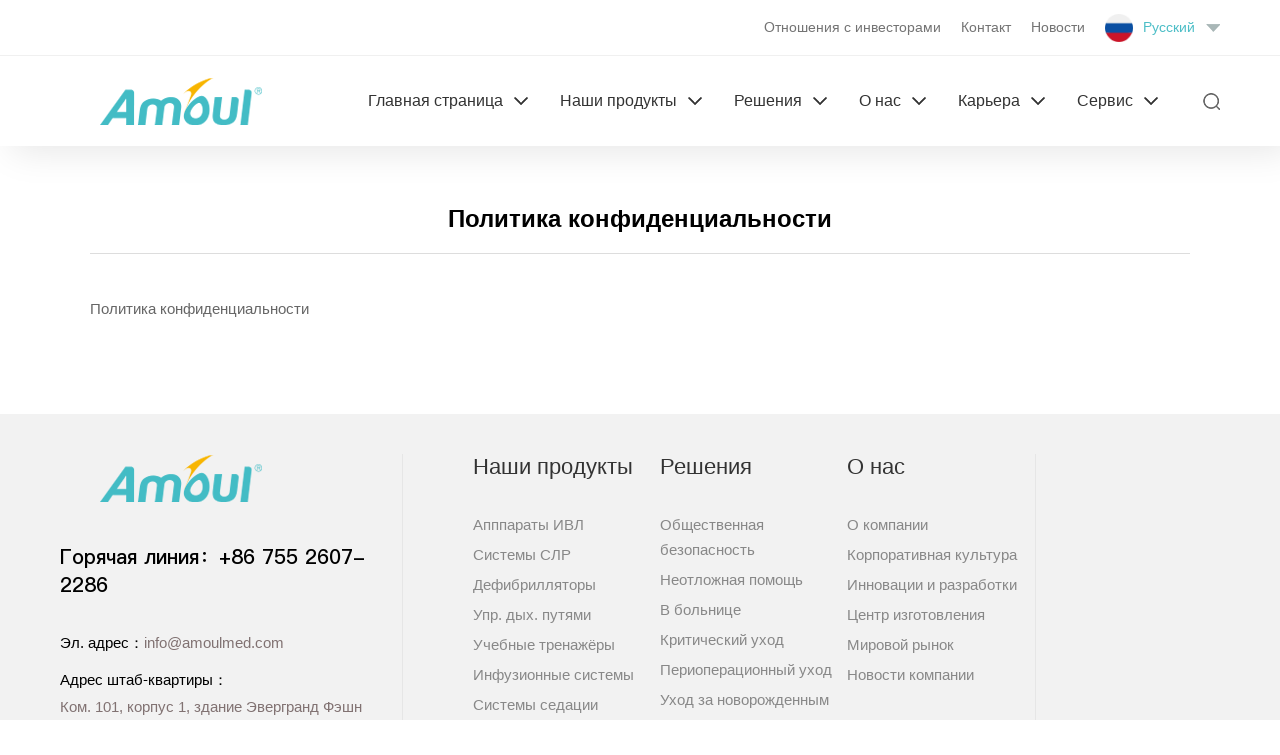

--- FILE ---
content_type: text/html; charset=utf-8
request_url: http://ey.amoulmed.com/ServiceCenter/privacy
body_size: 6549
content:
<!DOCTYPE html>
<html lang="zh-CN">
<head>
	<meta charset="UTF-8">
	<meta name="hotcss" content="initial-dpr=1">
    <meta name="viewport" content="width=device-width, initial-scale=1.0, user-scalable=no">
    <meta http-equiv="x-ua-compatible" content="IE=edge, chrome=1">
    <meta name="renderer" content="webkit">
    <meta name="author" content="深圳方维网络科技有限公司">
<!--<script charset="UTF-8" id="LA_COLLECT" src="//sdk.51.la/js-sdk-pro.min.js"></script>-->
<!--<script>LA.init({id: "JfaWp6lkFVMTQuDE",ck: "JfaWp6lkFVMTQuDE"})</script>--><title>Ambulanc (Shenzhen) Tech. Co., Ltd.</title> 
<meta name="keywords" content="Ambulanc (Shenzhen) Tech. Co., Ltd.">
<meta name="description" content="Ambulanc (Shenzhen) Tech. Co., Ltd."><link rel="stylesheet" href="/Public/Home/css/animate.min.css"/>
<link rel="stylesheet" href="/Public/Home/css/swiper-3.4.2.min.css"/>
<link rel="stylesheet" href="/Public/Home/css/common.css?v=2000" />
<script src="/Public/Home/js/jquery-1.11.1.min.js"></script>
<!-- 数字滚动 -->
<script src="/Public/Home/js/jquery.waypoints.min.js"></script>
<script src="/Public/Home/js/jquery.countup.min.js"></script>
<!--图片懒加载-->
<script src="/Public/Home/js/jquery.lazyload.js"></script>
<!-- Global site tag (gtag.js) - Google Analytics -->




</head>
<body>
<!--Header-->

  
        <div class="header white">
            <div class="head-top clearfix">
                <div class="box">
                    <a href="/Investor/index">Отношения с инвесторами</a>
                    <a href="/ServiceCenter/index">Контакт</a>
                    <a href="/news/">Новости</a>
                    <div class="head-nation">
                        <div class="current">
                            <div class="name"> <img src="/Public/Home/images/e.png"/>Pусский</div>
                        </div>
                        <ul>
                             
                         
                          
                            <li>
                                <a target="_blank" href="http://www.amoulmed.com">
                                    <span class="nation"><img src="/Public/Home/images/z.png"/>中文</span>
                                </a>
                            </li>
                            <li>
                                <a target="_blank" href="http://en.amoulmed.com">
                                   <span class="nation"> <img src="/Public/Home/images/m.png"/>English</span>
                                </a>
                            </li>
                         
                            <li>
                                <a target="_blank" href="http://xby.amoulmed.com">
                                     <span class="nation"><img src="/Public/Home/images/xby.png"/>Español </span>
                                </a>
                            </li>
                            <li>
                                <a target="_blank" href="http://alb.amoulmed.com">
                                     <span class="nation"><img src="/Public/Home/images/a.png"/>عربى</span>
                                </a>
                            </li>
                             
                            <li>
                                <a target="_blank" href="http://fr.amoulmed.com">
                                     <span class="nation"><img src="/Public/Home/images/fr.png"/>Français </span>
                                </a>
                            </li>
                            <li>
                                <a target="_blank" href="http://pt.amoulmed.com">
                                     <span class="nation"><img src="/Public/Home/images/pt.png"/>Português</span>
                                </a>
                            </li>
                            <li>
                                <a target="_blank" href="http://de.amoulmed.com">
                                    <span class="nation"><img src="/Public/Home/images/d.png"/>Deutsch</span>
                                </a>
                            </li>
                        </ul>
                    </div>
                </div>
            </div>
            <div class="head-bottom">
                <div class="logo">
                    <a href="/">
                        <img src="/Uploads/config/6117055ee2618.jpg"/>
                    </a>
                </div>
                <div class="head-other">
                    <div class="nav">
                        <ul>
                            <li>
                                <a href="/">Главная страница</a>
                            </li>
                            <li>
                                <a href="/products/">
                                    Наши продукты
                                </a>
                                <div class="navcell">
                                    <div class="con">
                                        <div class="nav-li">
                                                <a href="/Products/index/id/1" class="a-level">Апппараты ИВЛ</a>
                                                <div class="level-con">
                                                    <ul>
                                                        <li>
                                                                                                                            <a href="/products/37/">VK600 </a>                                                        </li><li>
                                                                                                                            <a href="/products/44/">VK300</a>                                                        </li><li>
                                                                                                                            <a href="/products/45/">T500</a>                                                        </li><li>
                                                                                                                            <a href="/products/9/">Т6</a>                                                        </li><li>
                                                                                                                            <a href="/products/2/">Т7</a>                                                        </li><li>
                                                                                                                            <a href="/products/7/">Т5</a>                                                        </li><li>
                                                                                                                            <a href="/products/6/">All6000B PLUS</a>                                                        </li><li>
                                                                                                                            <a href="/products/8/">6000S  </a>                                                        </li><li>
                                                                                                                            <a href="/products/5/">AII6000М Plus</a>                                                        </li><li>
                                                                                                                            <a href="/products/33/">68F</a>                                                        </li><li>
                                                                                                                            <a href="/products/38/">VT2000 </a>                                                        </li>                                                    </ul>
                                                </div>
                                            </div><div class="nav-li">
                                                <a href="/Products/index/id/2" class="a-level">Системы СЛР</a>
                                                <div class="level-con">
                                                    <ul>
                                                        <li>
                                                                                                                            <a href="/products/32/">Е8</a>                                                        </li><li>
                                                                                                                            <a href="/products/10/">E6 </a>                                                        </li>                                                    </ul>
                                                </div>
                                            </div><div class="nav-li">
                                                <a href="/Products/index/id/4" class="a-level">Дефибрилляторы</a>
                                                <div class="level-con">
                                                    <ul>
                                                        <li>
                                                                                                                            <a href="/products/36/">i7/i9</a>                                                        </li><li>
                                                                                                                            <a href="/products/14/">i6/i2</a>                                                        </li><li>
                                                                                                                            <a href="/products/13/">i5</a>                                                        </li><li>
                                                                                                                            <a href="/products/3/">i3</a>                                                        </li>                                                    </ul>
                                                </div>
                                            </div><div class="nav-li">
                                                <a href="/Products/index/id/3" class="a-level">Упр. дых. путями</a>
                                                <div class="level-con">
                                                    <ul>
                                                        <li>
                                                                                                                            <a href="/products/39/">Гибкий видеобронхоскоп</a>                                                        </li><li>
                                                                                                                            <a href="/products/15/">Видеоларингоскоп</a>                                                        </li><li>
                                                                                                                            <a href="/products/16/">Портативный аспиратор</a>                                                        </li><li>
                                                                                                                            <a href="/products/35/">Жилет HFCWO</a>                                                        </li>                                                    </ul>
                                                </div>
                                            </div><div class="nav-li">
                                                <a href="/Products/index/id/10" class="a-level">Учебные тренажёры</a>
                                                <div class="level-con">
                                                    <ul>
                                                        <li>
                                                                                                                            <a href="/products/28/">Учебный АНД</a>                                                        </li><li>
                                                                                                                            <a href="/products/27/">Amoul-Man AM3/AM5/AM7</a>                                                        </li>                                                    </ul>
                                                </div>
                                            </div><div class="nav-li">
                                                <a href="/Products/index/id/6" class="a-level">Инфузионные системы</a>
                                                <div class="level-con">
                                                    <ul>
                                                        <li>
                                                                                                                            <a href="/products/46/">Серия SP50</a>                                                        </li><li>
                                                                                                                            <a href="/products/23/">Серия IP50</a>                                                        </li>                                                    </ul>
                                                </div>
                                            </div><div class="nav-li">
                                                <a href="/Products/index/id/7" class="a-level">Системы седации</a>
                                                <div class="level-con">
                                                    <ul>
                                                        <li>
                                                            <a href="/products/34/">5000Е</a>
                                                                <div class="prod-nav">
                                                                                                                                </div>
                                                                                                                        </li>                                                    </ul>
                                                </div>
                                            </div><div class="nav-li">
                                                <a href="/Products/index/id/5" class="a-level">nCPAP</a>
                                                <div class="level-con">
                                                    <ul>
                                                        <li>
                                                                                                                            <a href="/products/25/">68C </a>                                                        </li>                                                    </ul>
                                                </div>
                                            </div><div class="nav-li">
                                                <a href="/Products/index/id/15" class="a-level">EIT</a>
                                                <div class="level-con">
                                                    <ul>
                                                        <li>
                                                                                                                            <a href="/products/43/">EIT600</a>                                                        </li>                                                    </ul>
                                                </div>
                                            </div><div class="nav-li">
                                                <a href="/Products/index/id/16" class="a-level">Домашние уходы</a>
                                                <div class="level-con">
                                                    <ul>
                                                        <li>
                                                                                                                            <a href="/products/48/">Anim25Vt / Anim30AV</a>                                                        </li><li>
                                                                                                                            <a href="/products/49/">Серия Anim</a>                                                        </li><li>
                                                                                                                            <a href="/products/40/">HO-2000</a>                                                        </li><li>
                                                                                                                            <a href="/products/50/">HO-5000/HO-3000</a>                                                        </li>                                                    </ul>
                                                </div>
                                            </div><div class="nav-li">
                                                <a href="/Products/index/id/9" class="a-level">Другие</a>
                                                <div class="level-con">
                                                    <ul>
                                                        <li>
                                                                                                                            <a href="/products/51/">Серия SCD 350</a>                                                        </li><li>
                                                                                                                            <a href="/products/41/">C30</a>                                                        </li>                                                    </ul>
                                                </div>
                                            </div>                                    </div>
                                </div>
                            </li>
                            <li>
                                <a href="/solution/">Решения</a>
                                <div class="navcell">
                                    <div class="con">
                                        <div class="nav-li">
                                            <a href="/solution/5/">Общественная безопасность</a>
                                        </div><div class="nav-li">
                                            <a href="/solution/8/">Неотложная помощь</a>
                                        </div><div class="nav-li">
                                            <a href="/solution/2/">В больнице</a>
                                        </div><div class="nav-li">
                                            <a href="/solution/3/">Критический уход</a>
                                        </div><div class="nav-li">
                                            <a href="/solution/4/">Периоперационный уход</a>
                                        </div><div class="nav-li">
                                            <a href="/solution/6/">Уход за новорожденным</a>
                                        </div>                                    </div>
                                </div>
                            </li>
                            <li>
                                <a href="/about/">О нас</a>
                            </li>
                            <li>
                                <a href="/Recruit/index">Карьера</a>
                            </li>
                            <li>
                                <a href="/ServiceCenter/index">Сервис</a>
                            </li>
                        </ul>
                    </div>
                    <div class="searchdiv">

                        <span class="iconlink show-search-btn"><img src="/Public/Home/images/search.png" class="ic1"><img src="/Public/Home/images/search1.png" class="ic2"></span>
                        <div class="search">
                            <div class="search__container">
                                <div class="container-fluid search-header container conwidth">
                                    <form action="/Search/index" method="get">
                                    <div class="row por">
                                        <input type="submit" value="" class="submit0">
                                        <input type="text" placeholder="Поиск..." class="search-input" name="keyword">
                                        <span class="search-close"></span>
                                    </div>
                                </form>
                                </div>
                            </div>
                        </div>
                    </div>
                    <div class="menubtn"></div>
                </div>
            </div>
            <!--手机菜单-->
            <div class="m-nav">
                <ul class="nav-list">
                    <li>
                        <div class="one-level">Наши продукты</div>
                        <div class="submenu">
                            <div class="submenu-li">
                                <a href="/products/">Наши продукты</a>
                            </div>
                            <div class="submenu-li">
                                    <a href="/Products/index/id/1">Апппараты ИВЛ</a>
                                </div><div class="submenu-li">
                                    <a href="/Products/index/id/2">Системы СЛР</a>
                                </div><div class="submenu-li">
                                    <a href="/Products/index/id/4">Дефибрилляторы</a>
                                </div><div class="submenu-li">
                                    <a href="/Products/index/id/3">Упр. дых. путями</a>
                                </div><div class="submenu-li">
                                    <a href="/Products/index/id/10">Учебные тренажёры</a>
                                </div><div class="submenu-li">
                                    <a href="/Products/index/id/6">Инфузионные системы</a>
                                </div><div class="submenu-li">
                                    <a href="/Products/index/id/7">Системы седации</a>
                                </div><div class="submenu-li">
                                    <a href="/Products/index/id/5">nCPAP</a>
                                </div><div class="submenu-li">
                                    <a href="/Products/index/id/15">EIT</a>
                                </div><div class="submenu-li">
                                    <a href="/Products/index/id/16">Домашние уходы</a>
                                </div><div class="submenu-li">
                                    <a href="/Products/index/id/9">Другие</a>
                                </div>                        </div>
                    </li>
                    <li>
                        <div class="one-level">Решения</div>
                        <div class="submenu">
                            <div class="submenu-li">
                                <a href="/solution/">Решения</a>
                            </div>
                            <div class="submenu-li">
                                    <a href="/solution/5/">Общественная безопасность</a>
                                </div><div class="submenu-li">
                                    <a href="/solution/8/">Неотложная помощь</a>
                                </div><div class="submenu-li">
                                    <a href="/solution/2/">В больнице</a>
                                </div><div class="submenu-li">
                                    <a href="/solution/3/">Критический уход</a>
                                </div><div class="submenu-li">
                                    <a href="/solution/4/">Периоперационный уход</a>
                                </div><div class="submenu-li">
                                    <a href="/solution/6/">Уход за новорожденным</a>
                                </div>                        </div>
                    </li>
                    <li>
                        <a href="/about/">О нас</a>
                    </li>
                    <li>
                        <a href="/Recruit/index">Карьера</a>
                    </li>
                    <li>
                        <a href="/ServiceCenter/index">Сервис</a>
                    </li>
                    <li>
                        <div class="one-level">Смена языка</div>
                        <div class="submenu">
                            <div class="submenu-li">
                                <a href="http://ey.amoulmed.com"><img src="/Public/Home/images/e.png"/>Español </a>
                            </div>
<div class="submenu-li">
                                <a href="http://www.amoulmed.com"><img src="/Public/Home/images/z.png"/>中文</a>
                            </div>
                           <div class="submenu-li">
                                <a href="http://en.amoulmed.com"> <img src="/Public/Home/images/m.png"/>English</a>
                            </div> 
                            <div class="submenu-li">
                                <a href="http://xby.amoulmed.com"><img src="/Public/Home/images/xby.png"/>Español </a>
                            </div>
                            
                            <div class="submenu-li">
                                <a href="http://fr.amoulmed.com"><img src="/Public/Home/images/fr.png"/>Français</a>
                            </div>
                             <div class="submenu-li">
                                <a href="http://alb.amoulmed.com"><img src="/Public/Home/images/a.png"/>عربى</a>
                            </div>
                             <div class="submenu-li">
                                <a href="http://pt.amoulmed.com"><img src="/Public/Home/images/pt.png"/>Português</a>
                            </div>
                        </div>
                    </li>
                </ul>
            </div>
            <!---->
            <div class="head_back"></div>
        </div>
            <script type="text/javascript">

            $(function () {
                $(window).scroll(function(){
                   if ($(window).scrollTop()> 0){
                        $(".header").addClass("act");
                }else{
                        $(".header").removeClass("act");
                    }
                });
            });

        //搜索
        $('.show-search-btn').click(function(){
            if($(".header .menubtn").hasClass("on")){
                    $(".header .menubtn").removeClass("on");
                    $(".o-nav").slideUp();
                }
            $('.search').addClass('search-is-open');
        });
        $('.search-close').click(function(){
            $('.search').removeClass('search-is-open');
        });



        //
        $(function() {

            $(".header .nav>ul>li").hover(function () {
                if ($(this).children("div").length > 0) {
                    $(".header .head_back").show();
                     $(this).find(".navcell").show().parent().siblings().find(".navcell").removeClass("on");
                     var h1 = $(".navcell").height();
	            	$('.level-con').css('height', h1);
                }
            }, function () {
                $(".header .head_back").stop(true,true).hide();
                $('.navcell').hide();
            });



            var maxheight = 0;
            $(".navcell").each(function(){
            if(maxheight < $(this).height()) maxheight = $(this).height();
            });
            $(".head_back").css("height", maxheight);
            //
            $(".head-nation").hover(function() {
                $(this).find(".name").addClass("on");
                $(this).children("ul").slideDown();
                $(".header .m-nav").hide();
            }, function() {
                $(this).children("ul").hide();
                $(this).find(".name").removeClass("on");
            });
            //
            $(".header .menubtn").click(function() {
                $(this).next(".m-nav").slideToggle();
                var box = $(".header .m-nav");
                if (box.is(":hidden")) {
                    $(this).addClass("on");
                    $(".header .m-nav").slideDown();
                } else {
                    $(this).removeClass("on");
                    $(".header .m-nav").hide();
                }
            });
            $(".header .m-nav .one-level").click(function () {
                var box_ = $(this).next(".submenu");
                if (box_.is(":hidden")) {
                    $(".header .m-nav .one-level").removeClass("on");
                    $(this).addClass("on");
                    $(".header .m-nav .submenu").slideUp();
                    $(this).next(".submenu").slideDown();
                } else {
                    $(".header .m-nav .one-level").removeClass("on");
                    $(".header .m-nav .submenu").slideUp();
                }
            });

        });


        [].slice.call(document.querySelectorAll('li')).forEach(function(el){
            el.addEventListener('click', function(){
                var target = document.querySelector('div[data-tab=' + this.getAttribute('data-tab')+ ']' );
                target.scrollIntoView(true);
                let h = $('.subnav').height();
                let offset = $(window).scrollTop();
                $(window).scrollTop(offset-h);
                $(this).addClass('on').siblings().removeClass('on');
            });
        });

        var flag = true;
        var hei = $('.header').height();
        var a= $(".tabbox-top").offset().top;
        $(window).scroll(function (){
            if ($(this).scrollTop() > a - hei) {
                let h = $('.subnav').height();
                $('.subnav').addClass('fixed');
                $('.header').css("top","-100%");
            }
            else {
                $('.subnav').removeClass('fixed');
                $('.header').css("top","0");
            }
            if(flag){
                var winH = $(window).innerHeight()/6;
                var scrollT = $(window).scrollTop()
                var len = $(".spacing").size()
                for(var i=0;i<len;i++){
                    var bannerGap = $(".spacing")[i].offsetTop - scrollT
                    if(bannerGap < winH){
                        $(".subnav ul li").eq(i).addClass("on").siblings().removeClass("on")
                    }
                }
            }
        });
    </script>


<!--/Header-->
<!--Body-->

	<div class="o-main">
			
			<!---->
		
			<!---->
			<div class="new-detail">
				<div class="conwidth">
					<div class="box">
						<div class="detail-title">
							<div class="t1">Политика конфиденциальности</div>
							
						</div>
						<div class="detail-box">
							Политика конфиденциальности						</div>
					
					</div>
				</div>
			</div>
			<!---->
		</div>

<!--/Body-->
<!--Footer-->

    
        <div class="footer">
            <div class="foot-top">
                <div class="box clearfix">
                    <div class="foot-infor">
                        <div class="f-logo">
                            <a href="/"><img src="/Uploads/config/6117056e08eb6.jpg"/></a>
                        </div>
                        <div class="hotline">
                            Горячая линия：+86 755 2607-2286                        </div>
                        <ul class="txt">
                            <li>
                                <div class="t1">Эл. адрес：</div>
                                <div class="t2">
                                    info@amoulmed.com                                </div>
                            </li>
                            <li>
                                <div class="t1">Адрес штаб-квартиры：</div>
                                <div class="t2">
                                    Ком. 101, корпус 1, здание Эвергранд Фэшн Хуэйгу, Фулонг-роуд, район Шанхэнлан, улица Даланг, район Лунхуа, Шэньчжэнь, Гуандун 518109, Китай<br/>                                </div>
                            </li>
                            <li>
                                <div class="t1">Адрес завода：</div>
                                <div class="t2">
                                    3-й и 8-й этажи, блок C, здание № 5, и 1-й по 10-й этажи, здание № 8 индустриальный парк Скайворс, Танг Тоу 1-я Роуд, Шиянь, район Баоань, Шэньчжэнь,  Гуандун 518109, Китай                                </div>
                            </li>
                        </ul>
                        <ul class="share clearfix">
                            <li>
                                    <a href="http://www.facebook.com/ambulanc.amoul" target="_blank">
                                        <img src="/Uploads/banner/618529d9d0c6a.png" class="icon1" />
                                        <img src="/Uploads/banner/606d487b1e6cb.png" class="icon2" />
                                    </a>
                                </li><li>
                                    <a href="http://www.linkedin.com/company/ambul" target="_blank">
                                        <img src="/Uploads/banner/61852bed130e6.png" class="icon1" />
                                        <img src="/Uploads/banner/606d488fe8602.png" class="icon2" />
                                    </a>
                                </li><li>
                                    <a href="http://www.twitter.com/AmbulancTec" target="_blank">
                                        <img src="/Uploads/banner/61853c3ed4031.png" class="icon1" />
                                        <img src="/Uploads/banner/606d48a4e7efb.png" class="icon2" />
                                    </a>
                                </li><li>
                                    <a href="http://www.youtube.com/channel/UC8WNGwSQQUWZvHk5sZJN1fQ" target="_blank">
                                        <img src="/Uploads/banner/61853b0835549.png" class="icon1" />
                                        <img src="/Uploads/banner/606d48c8182ce.png" class="icon2" />
                                    </a>
                                </li>                        </ul>
                    </div>
                    <div class="foot-nav">
                        <ul class="clearfix">
                            <li>
                                <div class="tit">Наши продукты</div>
                                <a href="/Products/index/id/1">Апппараты ИВЛ</a><a href="/Products/index/id/2">Системы СЛР</a><a href="/Products/index/id/4">Дефибрилляторы</a><a href="/Products/index/id/3">Упр. дых. путями</a><a href="/Products/index/id/10">Учебные тренажёры</a><a href="/Products/index/id/6">Инфузионные системы</a><a href="/Products/index/id/7">Системы седации</a><a href="/Products/index/id/5">nCPAP</a><a href="/Products/index/id/15">EIT</a><a href="/Products/index/id/16">Домашние уходы</a><a href="/Products/index/id/9">Другие</a>                            </li>
                            <li>
                                <div class="tit">Решения</div>
                                <a href="/solution/5/">Общественная безопасность</a><a href="/solution/8/">Неотложная помощь</a><a href="/solution/2/">В больнице</a><a href="/solution/3/">Критический уход</a><a href="/solution/4/">Периоперационный уход</a><a href="/solution/6/">Уход за новорожденным</a>                            </li>
                            <li>
                                <div class="tit">О нас</div>
                                <a href="/About/index#about">О компании</a>
                                <a href="/About/index#culture">Корпоративная культура</a>
                                <a href="/About/index#innovation">Инновации и разработки</a>
                                <a href="/About/index#manufacture">Центр изготовления</a>
                                <a href="/About/index#market">Мировой рынок</a>
                                <a href="/About/index#ta5">Новости компании</a>
                            </li>
                        </ul>
                    </div>
                    <div class="foot-follow">
                        <div class="tit">
                                                    </div>
                        <div class="code">
                            <a href="http://www.linkedin.com/company/ambul" target="_blank"><img src=""/></a>  
                        </div>
                       
                    </div>
                </div>
            </div>
            <div class="foot-bottom">
                <div class="copyright clearfix">
                    <span>© 2001-2024 <a href="http://www.baidu.com" target="_blank"> Ambulanc (Shenzhen) Tech. Co., Ltd. </a>   All rights reserved. </span>
                      <div class="support">
                        <a  href="/ServiceCenter/cookies" >  Политика Cookies</a> |
                        <a  href="/ServiceCenter/terms" >  Условия использования</a> |
                        <a  href="/ServiceCenter/privacy" > Политика конфиденциальности</a>
                    </div>
                    <!--<a href="https://www.szfangwei.cn/" class="support" target="_blank">Техническая поддержка: Сеть Fangwei</a>-->
                </div>
            </div>
        </div>
    </script>
    
    <script async src="https://www.googletagmanager.com/gtag/js?id=UA-216929858-1"></script>
<script>
  window.dataLayer = window.dataLayer || [];
  function gtag(){dataLayer.push(arguments);}
  gtag('js', new Date());

  gtag('config', 'UA-216929858-1');
</script>


<!--/Footer-->
<!--Others-->

	<script src="/Public/Home/js/basic.js"></script>
	<script src="/Public/Home/js/wow.min.js"></script>
	<script src="/Public/Home/js/swiper-3.4.2.jquery.min.js"></script>
	<script src="/Public/Home/js/swiper.animate1.0.3.min.js"></script>
	<script type="text/javascript">
		new WOW().init();
	</script>

<!--/Others-->

</body>
</html>

--- FILE ---
content_type: text/css
request_url: http://ey.amoulmed.com/Public/Home/css/common.css?v=2000
body_size: 26301
content:
@charset "UTF-8";
body, button, dd, div, dl, form, h1, h2, h3, h4, h5, h6, html, img, input, li, ol, p, ul {
    margin: 0;
    padding: 0;
    border: 0
}

* {
    -webkit-tap-highlight-color: transparent;
}

body {
    font-family: "Microsoft YaHei","Arial","Helvetica Neue",Helvetica,sans-serif;
    background-color: #ffffff;
    overflow-x: hidden;
}

button, input, textarea,select{
   -webkit-appearance: none;
   resize: none;
   outline: none;
   -webkit-tap-highlight-color: rgba(0, 0, 0, 0);
   border: 0;
}
h1, h2, h3, h4, h5, h6 {
    font-weight: normal;
}

img {
    border: 0;
    max-width: 100%;
    vertical-align: middle;
}
.none{
	display:none;
}

.online_x{
	cursor:pointer;
}
button:hover,
input[type=submit]:hover {
    cursor: pointer
}

button:focus,
input:active,
input:focus,
textarea:focus {
   /* border: 0*/
  	outline: 0 none;
  	outline-color: transparent;
}

a {
    color: #333;
    display: inline-block;
}

a:link {
    text-decoration: none
}

a:visited {
    text-decoration: none
}

a:hover {
    text-decoration: none;

}

a:active {
    text-decoration: none
}

li {
    list-style: none;
}

.clear {
    clear: both;
    font-size: 0;
    line-height: 0;
    height: 0;
    visibility: hidden
}

.clearfix:after,
.clearfix:before {
    content: "";
    display: table
}

.clearfix:after {
    clear: both
}
.clearfix {
    zoom: 1
}
@font-face{
    font-family: "PingFang-Bold.ttf";
    src: url('../fonts/PingFang-Bold.ttf');
}
.conwidth{
	max-width: 1600px;
	width: 100%;
	margin: auto;
}
.o-main, .main{
	padding-top: 145px;
}

/*header*/
.header{
	position: fixed;
	top: 0;
	left: 0;
	z-index: 15;
	width: 100%;
	background: rgba(18,28,39,0.1);
	box-shadow: 11px 5px 35px rgba(10,2,5,0.1);
	-o-transition: all .5s;
	-ms-transition: all .5s;
	-moz-transition: all .5s;
	-webkit-transition: all .5s;
	transition: all .5s;
}
.header.act{
	margin-top: -56px;
}
.header.act, .header.white{
	background-color: #FFFFFF;
}
.header .head-top{
	padding: 0 4.69%;
	border-bottom: rgba(101,101,101,0.3) solid 1px;
}
.header.act .head-top, .header.white .head-top{
	border-bottom: #f0f0f0 solid 1px;
}
.header .head-top .box{
	float: right;
}
.header .head-top .box>a{
	float: left;
	margin-right: 20px;
	font-size: 14px;
	color: #747474;
	line-height: 55px;
}
.head-nation{
	position: relative;
	float: right;
	height: 55px;
}
.head-nation .current{
}
.head-nation .current .name{
    font-size: 14px;
    color: #c4c4c4;
    line-height: 55px;
    padding-right: 25px;
    background: url(../images/img1.png) right center no-repeat;
    vertical-align: middle;
    display: inline-block;
    -webkit-transition: all .3s;
    transition: all .3s;
}
.header.act .head-nation .current .name, .header.white .head-nation .current .name{
	color: #4dbec7;
}
.head-nation ul{
	display: none;
	position: absolute;
	left: 50%;
	top: 55px;
	-o-transform: translateX(-50%);
	-ms-transform: translateX(-50%);
	-moz-transform: translateX(-50%);
	-webkit-transform: translateX(-50%);
	transform: translateX(-50%);
	z-index: 106;
	background-color: #FFFFFF;
	padding: 15px 15px;
	min-width: 100%;
	text-align: left;
}
.head-nation ul li{
	
	margin-bottom: 10px;
}
.head-nation ul li .region{
	color: #666666;
	font-size: 16px;
	margin-bottom: 5px;
	padding: 0px 15px;
}
.head-nation ul li a{
	display: block;
    font-size: 14px;
    color: #666666;
    line-height: 2;
   
	white-space: nowrap;
}
.head-nation ul li a:hover{
	color: #4dbec7;
}
.header .head-bottom{
	padding: 0 4.69%;
}
.header .logo{
	float: left;
}
.header .logo a{
	line-height: 90px;
}
.header .head-other{
	float: right;
}
.header .nav{
	float: left;
}
.header .nav>ul>li{
	position: relative;
	float: left;
	/*margin-right: 42px;
	margin-left: 20px;*/
	padding-left: 20px;
	padding-right: 42px;
}
.header .nav>ul>li>a{
	padding-right: 25px;
	font-size: 16px;
	color: #d1d1d1;
	line-height: 90px;
	background: url(../images/img2.png) center right no-repeat;
}
.header.act .nav>ul>li>a, .header.white .nav>ul>li>a{
	color: #333333;
	background: url(../images/img2a.png) center right no-repeat;
}
.header .nav>ul>li.on>a, .header .nav>ul>li:hover>a, .header.act .nav>ul>li.on a, .header.white .nav>ul>li.on>a{
	color: #4dbdc7;
	background: url(../images/img3.png) center right no-repeat;
}
.header .navcell{
	display: none;
	position: absolute;
	left: 50%;
	top: 90px;
	z-index: 99;
	-o-transform: translateX(-50%);
	-ms-transform: translateX(-50%);
	-moz-transform: translateX(-50%);
	-webkit-transform: translateX(-50%);
	transform: translateX(-50%);
	background: rgba(0,0,0,.45);
	min-width: 200px;
	-moz-box-sizing: border-box;
    -webkit-box-sizing: border-box;
    -o-box-sizing: border-box;
    -ms-box-sizing: border-box;
    box-sizing: border-box;
    white-space: nowrap;
}
.header .navcell .con{
	padding: 18px 0px;
	min-height: 390px;
	-moz-box-sizing: border-box;
    -webkit-box-sizing: border-box;
    -o-box-sizing: border-box;
    -ms-box-sizing: border-box;
    box-sizing: border-box;
    white-space: nowrap;
}
.header .nav-li{
	width: 100%;
	text-align: center;
	margin-bottom: 5px;
}
.header .nav-li:last-child{
	margin-bottom: 0;
}
/*20210423*/
.header .nav-li>a, .header .nav-li .a-level{
	display: block;
	width: 280px;
	white-space: pre-wrap;
	color: #dfdfdf;
	font-size: 16px;
	margin-bottom: 10px;
    line-height: 1.7;
	cursor: pointer;
	padding: 0px 12px;
	-moz-box-sizing: border-box;
    -webkit-box-sizing: border-box;
    -o-box-sizing: border-box;
    -ms-box-sizing: border-box;
    box-sizing: border-box;
}
/**/
.header .nav-li .a-level{
	position: relative;
	padding-right: 25px;
}
/*.header .nav-li .a-level i{
	position: absolute;
	right: 12px;
	top: 0;
	display: inline-block;
	width: 7px;
	height: 100%;
	background: url(../images/img8.png) center right no-repeat;
	background-size: 7px 12px;
}
.header .nav-li:hover .a-level i{
	background: url(../images/img9.png) center right no-repeat;
	background-size: 7px 12px;
}*/
.header .nav-li:hover>a, .header .nav-li:hover .a-level{
	color: #ffffff;
}
/*20210423*/
.header .nav-li .level-con{
	position: absolute;
	left: 280px;
	top: 0px;
	min-height: 306px;
	display: none;
}
.header .nav-li:hover .level-con{
	display: block;
}
.header .nav-li .level-con ul{
	padding: 20px 0px;
	min-width: 320px;
	-moz-box-sizing: border-box;
    -webkit-box-sizing: border-box;
    -o-box-sizing: border-box;
    -ms-box-sizing: border-box;
    box-sizing: border-box;
}
.header .nav-li .level-con>ul>li{
	line-height: 1.7;
}
.header .nav-li .level-con ul li>a{
	display: block;
	width: 100%;
	color: #dfdfdf;
	font-size: 16px;
	margin-bottom: 10px;
	padding: 0 30px;
	min-width: 140px;
	text-align: left;
	white-space: pre-wrap;
	-moz-box-sizing: border-box;
    -webkit-box-sizing: border-box;
    -o-box-sizing: border-box;
    -ms-box-sizing: border-box;
    box-sizing: border-box;
}
.header .nav-li .level-con ul li a:hover{
	color: #FFFFFF;
}
.header .nav-li .prod-nav {
    position: absolute;
    top: 0;
    left: 310px;
    width: auto;
    text-align: left;
    min-height: 100%;
    white-space: nowrap;
    padding: 20px 0px;
    display: none;
}
.header .nav-li .prod-nav a{
	display: block;
	width: 300px;
	white-space: pre-wrap;
	color: #dfdfdf;
    font-size: 16px;
	margin-bottom: 5px;
}
.header .level-con ul li:hover .prod-nav{
	display: block;
}
@media screen and (max-width: 1200px){
	.header .nav-li .level-con ul{
		min-width: 260px;
	}
	.header .nav-li .prod-nav{
		left: 260px;
	}
	.header .nav-li .prod-nav a{
		width: 200px;
	}
}
/*20210423end*/

.head_back{
	display:none;
	position:absolute;
	top: 145px;
	left:0;
	right:0;
	width: 100%;
	/*height: 390px;*/
	background: rgba(0,0,0,.45);
	z-index: 2;
	box-shadow: 0 2px 5px rgba(0,0,0,.1);
}

.searchdiv{
	float: left;
	margin-left: 25px;
}
.header .show-search-btn {
    display: block;
    height: 90px;
    line-height: 90px;
    transition-duration: .3s;
    text-align: center;
    color: #fff;
    overflow: hidden;
    cursor: pointer;
}
.show-search-btn img{
	cursor: pointer;
}
.show-search-btn .ic2{
	display: none;
}
.header.act .show-search-btn .ic1, .header.white .show-search-btn .ic1{
	display: none;
}
.header.act .show-search-btn .ic2, .header.white .show-search-btn .ic2{
	display: inline-block;
}
.search{
  	position: fixed;
 	z-index: 6;
  	top: 145px;
  	right: 0;
  	height: auto;
  	overflow: hidden;
  	/*height: 100%;
  	max-height: 100vh;
  	overflow-y: scroll;
  	overflow-x: hidden;*/
  	-webkit-overflow-scrolling: touch;
  	-ms-filter: "progid:DXImageTransform.Microsoft.Alpha(Opacity=0)";
  	opacity: 0;
  	visibility: hidden;
  	transition-property: opacity,visibility;
  	transition-duration: .5s;
  	transition-delay: .5s;
}
.header.act .search{
	top: 90px;
}
.search.search-is-open{
  	-ms-filter:"progid:DXImageTransform.Microsoft.Alpha(Opacity=100)";
	opacity:1;
	visibility:visible;
	transition-delay:0s;}
.search.search-is-open .search__container{
	transform:translateY(0) translateZ(0);
}
.search__container{
  	position:relative;
  	z-index:2;
	background-color:#fff;
	transform:translateY(-100%) translateZ(0);
	transition:transform .75s cubic-bezier(.77,0,.175,1);
}
.search__overlay{
  	position:fixed;
  	z-index:1;
	top:0;
	right:0;
	width:100%;
	height:100%;
	/*background-color:#1d1d1d;*/
	-ms-filter:"progid:DXImageTransform.Microsoft.Alpha(Opacity=95)";
	opacity:.2;
}
.search, .search__overlay{
	left:0;
}
.search-header{
	position:relative;
  	padding-top: 90px;
	padding-bottom: 120px;
}
.row{
	position: relative;
}
.search-header .search-loader{
	position:absolute;
  	top:17px;
	left:2.6vw;
}
.search-header .search-btn-close{position:absolute;
  	top:0;
	right:0;
}
.search-header .search-input{
  	font-size:24px;
	width:100%;
	-webkit-appearance:none;
	-moz-appearance:none;
	border:0;
}
/*视频*/
.i-convideo iframe {
    width: 100%;
    height: 100%;
}
.i-video iframe {
    width: 100%;
    height: 100%;
}
/*视频*/
.search-header .search-input__wrapper:after{content:"";
	position:absolute;
	z-index:1;
	bottom:0;
	left:0;
	right:0;
	height:1px;
	background-color:#d9d9d9;
	width:100%;
}
.search-item{position:relative;
  	display:block;
	overflow:hidden;
	transition:background-color .2s,opacity .3s,color .3s;
	transform-origin:0 0;
	color:#1d1d1d;
}
.search-item:after{
	content:"";
	position:absolute;
	z-index:1;
	bottom:0;
	left:8.333%;
	right:8.333%;
	height:1px;
	background-color:#d9d9d9;
}
.search-item .solr-highlight{
	background-color:rgba(101,32,142,.2);
}
.search-close {
  	position: absolute;
  	display: block;
  	top: 0;
 	right: 0;
  	width: 28px;
  	height: 72px;
  	background: url(../images/close.png) no-repeat center;
  	background-size: 28px 28px;
  	cursor: pointer;
  	z-index: 6;
  	transition-duration: .5s;
}
.search-close:hover {
  	transform: rotate(90deg);
}
.search .submit0 {
  	position: absolute;
  	top: 0;
  	left: 0;
  	z-index: 5;
  	width: 28px;
  	height: 75px;
  	background: url(../images/searchf.png) no-repeat center;
  	border: none;
  	background-size: 28px 28px;
  	box-sizing: border-box;
  	display: block;
}
.search-header .search-input {
  	display: block;
  	text-indent: 80px;
 	line-height: 75px;
  	font-size: 24px;
  	color: #333;
  	width: 100%;
  	-webkit-appearance: none;
  	-moz-appearance: none;
  	border: 0;
  	border-bottom: 1px solid #d9d9d9;
}
/**/
.menubtn{
	float: right;
	display: none;
	width: 50px;
    height: 60px;
    background: url(../images/menu-icon1.png) center right no-repeat;
    -moz-background-size: 26px 26px;
    -webkit-background-size: 26px 26px;
    background-size: 26px 26px;
    cursor: pointer;
}
.menubtn.on{
    background: url(../images/menu-icon2.png) center right no-repeat;
    -moz-background-size: 26px 26px;
    -webkit-background-size: 26px 26px;
    background-size: 26px 26px;
}
/**/
.m-nav{
	display: none;
	position: fixed;
    right: 0;
    top: 60px;
    width: 100%;
    height: -moz-calc(100vh - 60px);
    height: -webkit-calc(100vh - 60px);
    height: calc(100vh - 60px);
    background: #fff;
    display: none;
    overflow-y: auto;
    z-index: 105;
}
.m-nav .m-searchbox{
	padding: 6% 3% 0;
	overflow: hidden;
}
.m-nav .m-search{
	width: 100%;
	border: #666666 solid 1px;
	border-radius: 15px;
	margin: 0 auto;
	padding-right: 20px;
	padding-left: 60px;
	background: url(../images/search.png) center left 20px no-repeat;
	overflow: hidden;
	-o-box-sizing: border-box;
	-ms-box-sizing: border-box;
	-moz-box-sizing: border-box;
	-webkit-box-sizing: border-box;
	box-sizing: border-box;
}
.m-nav .m-search input{
	width: 100%;
	height: 50px;
	line-height:50px;
	color: #333333;
	font-size: 16px;
	background: none;
	border: none;
	outline: none;
	-webkit-appearance: none;
  	-moz-appearance: none;
}
.m-nav ul{
	padding: 3% 3% 5%;
}
.m-nav ul li{
	position: relative;
	width: 100%;
	border-bottom: 1px solid #eeeeee;
	padding: 0 3%;
	overflow: hidden;
	-o-box-sizing: border-box;
	-ms-box-sizing: border-box;
	-moz-box-sizing: border-box;
	-webkit-box-sizing: border-box;
	box-sizing: border-box;
}
.m-nav ul li .one-level{
	width: 100%;
}
.m-nav ul li .one-level i{
	position: absolute;
	right: 0;
	top: 0;
	bottom: 0;
	margin: auto;
	width: 18px;
	height: 100%;
	background: url(../images/img71.png) center no-repeat;
	background-size: 13px 7px;
}
.header .m-nav ul li>a, .one-level{
	position: relative;
	display: inline-block;
	color: #333333;
	font-size: 18px;
	margin: 0 auto;
	line-height: 65px;
}
.m-nav .submenu{
	display: none;
	margin: auto;
	width: 100%;
	padding: 0 3% 3%;
	-o-box-sizing: border-box;
	-ms-box-sizing: border-box;
	-moz-box-sizing: border-box;
	-webkit-box-sizing: border-box;
	box-sizing: border-box;
}
.submenu .submenu-li a{
	display: inline-block;
	color: #666666;
	font-size: 16px;
	line-height: 2.4;
}
.submenu a:hover{
	color: #4cbbc5;
}
.submenu-li .two-level{
    color: #666666;
    font-size: 18px;
    line-height: 2.4;
}
.submenu-li .level-box{
	display: none;
}
.submenu-li .level-ul{
	margin: 20px auto 0px;
	overflow: hidden;
}
.submenu-li .level-li{
	float: left;
	width: 48%;
	text-align: center;
	overflow: hidden;
	margin-right: 4%;
	margin-bottom: 2%;
}
.submenu-li .level-li:nth-child(2n){
	margin-right: 0;
}
.submenu-li .level-li .imgbox{
	width: 100%;
	overflow: hidden;
	margin-bottom: 10px;
}
.submenu-li .level-li .imgbox img{
	max-width: 100%;
}
.submenu-li .level-li .txtbox{
	padding: 0 5%;
	overflow: hidden;
}
.submenu-li .level-li .txtbox .t1{
	color: #333333;
	font-size: 16px;
	line-height: 1.5;
	overflow: hidden;
	text-overflow:ellipsis;
	white-space: nowrap;
}
.submenu-li .level-li .txtbox .t2{
	color: #333333;
	font-size: 14px;
	line-height: 1.5;
	overflow: hidden;
	text-overflow:ellipsis;
	white-space: nowrap;
}
/*banner*/
.lunbotu{
	position: relative;
	width: 100%;
	overflow: hidden;
}
.lunbotu .swiper-slide{
	position: relative;
}
.lunbotu .swiper-slide>a{
	position: relative;
	display: block;
	width: 100%;
}
.lunbotu .swiper-slide>a>img{
	width: 100%;
}
.lunbotu .swiper-slide>a:before{
	content: '';
	position: absolute;
	left: 0;
	top: 0;
	width: 100%;
	height: 100%;
	background: url(../images/bannerbg.png) top center no-repeat;
	background-size: 100% auto;
}
.oimg2{
	display: none;
}
.i-banner{
	position: absolute;
	left: 50%;
	top: 50%;
	-o-transform: translate(-50%, -50%);
	-ms-transform: translate(-50%, -50%);
	-moz-transform: translate(-50%, -50%);
	-webkit-transform: translate(-50%, -50%);
	transform: translate(-50%, -50%);
	z-index: 2;
}
.i-banner .box{
	position: relative;
	padding: 0px 30px;
}
.i-banner .box:before{
	content: '';
	position: absolute;
	left: 0;
	top: 9%;
	width: 5px;
	height: 90%;
	background-color: #4dbdc7;
}
.i-banner .box .t1{
	color: #4dbdc7;
	font-size: 45px;
	font-weight: bold;
	margin-bottom: 10px;
}
.i-banner .box .t2{
	color: #4dbdc7;
	font-size: 25px;
}
.i-banner .btn{
	margin-top: 55px;
	padding: 0px 30px;
}
.i-banner .btn a{
	display: inline-block;
	text-align: center;
	min-width: 180px;
	padding: 0px 15px;
	color: #4cbbc5;
	font-size: 18px;
	margin-right: 25px;
	height: 55px;
	line-height: 51px;
	border: #4cbbc5 solid 2px;
	-o-transition: all .4s ease;
	-ms-transition: all .4s ease;
	-moz-transition: all .4s ease;
	-webkit-transition: all .4s ease;
	transition: all .4s ease;
	overflow: hidden;
	-moz-box-sizing: border-box;
	-webkit-box-sizing: border-box;
	-o-box-sizing: border-box;
	-ms-box-sizing: border-box;
	box-sizing: border-box;
}
.i-banner .btn a:hover{
	background-color: #4cbbc5;
	border: #4cbbc5 solid 2px;
	color:#ffffff;
}
.i-banner .btn a img{
	display: block;
	vertical-align: middle;
	margin-left: 8px;
}
.i-banner .btn a .h-img{
	display:none;
}
.i-banner .btn a:hover .h-img{
	display:block;
	margin-left: 8px;
}
.i-banner .btn a:hover .m-img{
	display: none;
}
.i-banner .btn a span{
	display:inline-block;
	vertical-align:middle;
}


.lunbotu .swiper-pagination {
    display: inline-block;
    text-align: left;
    padding: 0px 30px;
    overflow: hidden;
	-moz-box-sizing: border-box;
	-webkit-box-sizing: border-box;
	-o-box-sizing: border-box;
	-ms-box-sizing: border-box;
	box-sizing: border-box;
}
.lunbotu.swiper-container-horizontal .swiper-pagination-bullets .swiper-pagination-bullet {
    margin: 0 5px;
}
.lunbotu.swiper-container-horizontal>.swiper-pagination-bullets, .lunbotu .swiper-pagination-custom, .lunbotu .swiper-pagination-fraction {
    bottom: 10.7%;
    left: 50%;
    -o-transform: translateX(-50%);
    -ms-transform: translateX(-50%);
    -moz-transform: translateX(-50%);
    -webkit-transform: translateX(-50%);
    transform: translateX(-50%);
}
.lunbotu .swiper-pagination-bullet {
	position: relative;
    width: 13px;
    height: 13px;
    display: inline-block;
    vertical-align: middle;
    border-radius: 50%;
    opacity: 1;
    background-color: #dcdcdc;
}
.lunbotu .swiper-pagination-bullet-active{
	border: #e9e9e8 solid 5px;
   	background-color: #4cbbc5;
}
.lunbotu .swiper-pagination-bullet-active:before{
	content: '';
	position: absolute;
	left: 50%;
	top: 50%;
	-o-transform: translate(-50%, -50%);
	-ms-transform: translate(-50%, -50%);
	-moz-transform: translate(-50%, -50%);
	-webkit-transform: translate(-50%, -50%);
	transform: translate(-50%, -50%);
	width: 22px;
	height: 22px;
	border-radius: 50%;
	background-color: #e9e9e8;
	z-index: -1;
}
.lunbotu .swiper-button-next, .lunbotu .swiper-button-prev{
	position: absolute;
	top: 50%;
    width: 50px;
    height: 50px;
    margin-top: -25px;
    z-index: 10;
    cursor: pointer;
    background-size: 100% 100%;
    -moz-background-size: 100% 100%;
    -webkit-background-size: 100% 100%;
    background-position: center;
    background-repeat: no-repeat;
}
.lunbotu .swiper-button-prev, .lunbotu .swiper-container-rtl .swiper-button-next {
    background-image: url(../images/arrow-l.png);
    left: 2%;
    right: auto;
}
.lunbotu .swiper-button-next, .lunbotu .swiper-container-rtl .swiper-button-prev {
    background-image: url(../images/arrow-r.png);
    right: 2%;
    left: auto;
}
.obanner{
	position: relative;
	width: 100%;
	overflow: hidden;
}
.obanner .imgbox{
	width: 100%;
}
.obanner .imgbox img, .obanner .oimg1{
	display: block;
	width: 100%;
}
.particles-box{
	position: absolute;
	left: 0;
	top: 0;
	z-index: 3;
	width: 100%;
	height: 100%;
	overflow: hidden;
}
.ob-img {
    display: none;
    position: absolute;
    left: 0;
    top: 0;
    width: 100%;
    height: 100%;
    background-position: center;
    background-repeat: no-repeat;
    background-size: cover;
}
.obanner .bannerzi{
	position: absolute;
    top: 50%;
    left: 50%;
    transform:translate(-50%, -50%);
	-ms-transform:translate(-50%, -50%);
	-moz-transform:translate(-50%, -50%);
	-webkit-transform:translate(-50%, -50%);
	-o-transform:translate(-50%, -50%);
    margin: auto;
}

.obanner .bannerzi1{
    top: 20%;
    left: 50%;
    transform: translateX(-50%);
    -ms-transform: translateX(-50%);
    -moz-transform: translateX(-50%);
    -webkit-transform: translateX(-50%);
    -o-transform: translateX(-50%);
}

.obanner .bannerzi .box{
	text-align: left;
}
.obanner .bannerzi .box.center{
	text-align: center;
}
.obanner .bannerzi .box .t1{
	font-weight: bold;
	color: #4dbdc7;
	font-size: 45px;
	margin-bottom: 15px;
}
.obanner .bannerzi .box .t2{
	color: #4dbdc7;
	font-size: 28px;
}
.obanner .bannerzi .box .ocolor{
	color: #4dbdc7;
	/* color: #FFFFFF */
}
.obanner .bannerzi .box .icolor{
	color: #FFFFFF;
}
/*.obanner .bannerzi .box .white{
	color: #ffffff;
}*/
.obanner .bannerzi .box .uppercase{
	text-transform: uppercase;
}
@media only screen and (max-width: 1024px){
	.obanner .oimg1{
		display: none;
	}
	.ob-img{
		display: block;
	}
	.obanner .bannerzi{
		position: static;
	    transform: none;
	    padding-top: 18%;
	    padding-bottom: 18%;
	}
}
/*footer*/
.footer{
	padding-top: 40px;
	background-color: #f2f2f2;
}
.footer .foot-top{
	padding: 0 4.69%;
	border-bottom: #e6e6e6 solid 1px;
}
.footer .foot-bottom{
	padding: 0 4.69%;
}
.footer .copyright{
	padding-top: 22px;
	padding-bottom: 32px;
	color: #aaaaaa;
	font-size: 14px;
}
.footer .copyright a{
	color: #515151;
}
.footer .copyright .support{
	float: right;
	color: #aaaaaa;
}
.footer .copyright .support:hover{
	color: #515151;
}
.foot-infor{
	float: left;
	width: 29.5%;
	padding-bottom: 40px;
	padding-right: 2.5%;
	overflow: hidden;
	-o-box-sizing: border-box;
	-ms-box-sizing: border-box;
	-moz-box-sizing: border-box;
	-webkit-box-sizing: border-box;
	box-sizing: border-box;
}
.foot-infor .f-logo{
	margin-bottom: 40px;
}
.foot-infor .hotline{
	font-family: "PingFang-Bold.ttf";
	color: #000000;
	font-size: 20px;
}
.foot-infor .hotline .sp{
	display: inline-block;
	vertical-align: baseline;
	float: right;
    width: calc(100% - 205px);
	font-size: 16px;
}
.foot-infor .txt{
	margin-top: 30px;
}
.foot-infor .txt li{
	width: 100%;
	overflow: hidden;
	font-size: 16px;
	line-height: 1.8;
	margin-bottom: 10px;
}
.foot-infor .txt li .t1{
	float: left;
	/* width: 200px; */
	color: #000000;
}
.foot-infor .txt li .t2{
	float: left;
	/*width: -moz-calc(100% - 90px);*/
	/*width: -webkit-calc(100% - 90px);*/
	/*width: calc(100% - 90px);*/
	color: #817272;
}
.foot-infor .share{
	margin-top: 25px;
}
.foot-infor .share li{
	float: left;
	margin-right: 10px;
}
.foot-infor .share li a{
	display: block;
	width: 40px;
	height: 40px;
	line-height: 40px;
	border-radius: 50%;
	text-align: center;
	background-color: #dfdfdf;
}
.foot-infor .share li a:hover{
	background-color: #4dbdc7;
}
.foot-infor .share li a img{
	max-width: 63%;
}
.foot-infor .share li a .icon2{
	display: none;
}
.foot-infor .share li a:hover .icon1{
	display: none;
}
.foot-infor .share li a:hover .icon2{
	display: inline-block;
}
.foot-nav{
	float: left;
	width: 54.6%;
	border-left: #e6e6e6 solid 1px;
	border-right: #e6e6e6 solid 1px;
	padding-left: 8%;
	padding-bottom: 10px;
	overflow: hidden;
	-o-box-sizing: border-box;
	-ms-box-sizing: border-box;
	-moz-box-sizing: border-box;
	-webkit-box-sizing: border-box;
	box-sizing: border-box;
}
.foot-nav ul li{
	float: left;
	width: 33.33%;
}
.footer .foot-top .tit{
	font-size: 24px;
	color: #333333;
	margin-bottom: 32px;
}
.foot-nav ul li a{
	display: block;
	color: #888888;
	font-size: 16px;
	line-height: 1.7;
	margin-bottom: 5px;
}
.foot-follow{
	float: right;
	text-align: center;
}
.foot-follow .code{
	margin-bottom: 10px;
}
.foot-follow .code img{
}
.foot-follow .codetxt{
	color: #958f8f;
	font-size: 16px;
}


/*index*/
.i-about{
	padding-top: 75px;
	padding-bottom: 85px;
	background-color: #f5f5f5;
}
.i-about .box{
}
.i-about .leftbox{
	position: relative;
	float: left;
	width: 57.5%;
	overflow: hidden;
}
.i-about .leftbox .img{
	position: relative;
	z-index: 2;
	width: 100%;
	overflow: hidden;
}
.i-about .leftbox .img.hide{
	z-index: 1;
	opacity: 0;
}
.i-about .leftbox img{
	width: 100%;
}
.i-aboutvideo{
	position: absolute;
	left: 0;
	top: 0;
	width: 100%;
	height: 100%;
}
.i-about .leftbox .i-video{
	position: absolute;
	left: 0;
	top: 0;
	z-index: 1;
	width: 100%;
	height: 100%;
	overflow: hidden;
	cursor: pointer;
}
.i-about .leftbox .icon{
	position: absolute;
	left: 0;
	top: 0;
	z-index: 3;
	width: 100%;
	height: 100%;
	background: rgba(0,0,0,0.5) url(../images/img11.png) center no-repeat;
	background-size: 9.6% auto;
}
.i-about .rightbox{
	float: left;
	width: 42.5%;
	padding-left: 3.6%;
	padding-right: 4.2%;
	overflow: hidden;
	-o-box-sizing: border-box;
	-ms-box-sizing: border-box;
	-moz-box-sizing: border-box;
	-webkit-box-sizing: border-box;
	box-sizing: border-box;
}
.i-about .rightbox .txt{
	font-size: 16px;
	color: #888888;
	line-height: 2;
	overflow : hidden;
	text-overflow: ellipsis;
	display: -webkit-box;
	-webkit-line-clamp: 7;
	-webkit-box-orient: vertical;
}
.i-about .rightbox .more{
	margin-top: 25px;
}
.i-about .rightbox .more a{
	color: #4cbbc5;
	font-size: 18px;
}
.i-about .rightbox .more a img{
	display: inline-block;
	vertical-align: middle;
	margin-left: 12px;
}
.num{
	margin-top: 60px;
}
.i-about .num{
	float: right;
	width: 42.5%;
    padding-left: 3.6%;
    padding-right: 4.2%;
    overflow: hidden;
    -o-box-sizing: border-box;
    -ms-box-sizing: border-box;
    -moz-box-sizing: border-box;
    -webkit-box-sizing: border-box;
    box-sizing: border-box;
}
.about .num{
	float: right;
	width: 54%;
	padding-left: 5.7%;
    padding-right: 4.2%;
	overflow: hidden;
	-o-box-sizing: border-box;
	-ms-box-sizing: border-box;
	-moz-box-sizing: border-box;
	-webkit-box-sizing: border-box;
	box-sizing: border-box;
}
.num ul li{
	float: left;
	width: 33.33%;
	text-align: center;
	overflow: hidden;
}
.num ul li .t1{
	color: #4cbbc5;
	font-size: 36px;
	font-weight: bold;
}
.num ul li .t1 .timer{
	display: inline-block;
	font-size: 40px;
}
.num ul li .t1 .year{
	display: inline-block;
	font-size: 24px;
}
.num ul li .line{
	width: 70px;
	height: 2px;
	background-color: #4cbbc5;
	margin: 20px auto;
}
.num ul li .t2{
	color: #333333;
	font-size: 18px;
	font-weight: bold;
}

/**/
.generalize{
	padding-top: 115px;
	padding-bottom: 90px;
	background-color: #FFFFFF;
}
.event li{
	width: 100%;
	overflow: hidden;
	margin-bottom: 120px;
}
.event li:last-child{
	margin-bottom: 0;
}
.event li .leftbox{
	float: left;
	width: 57.5%;
	overflow: hidden;
}
.event li .leftbox a{
	display: block;
	width: 100%;
}
.event li .leftbox img{
	width: 100%;
	/*-o-transition: all 0.5s ease;
	-ms-transition: all 0.5s ease;
	-moz-transition: all 0.5s ease;
	-webkit-transition: all 0.5s ease;
	transition: all 0.5s ease;*/
}
.event li:hover .leftbox img{
	/*-o-transform: scale(1.1);
	-ms-transform: scale(1.1);
	-moz-transform: scale(1.1);
	-webkit-transform: scale(1.1);
	transform: scale(1.1);*/
}
.event li .rightbox{
	float: left;
	width: 42.5%;
	padding-left: 3.6%;
	padding-right: 4.2%;
	padding-bottom: 20px;
	overflow: hidden;
	-o-box-sizing: border-box;
	-ms-box-sizing: border-box;
	-moz-box-sizing: border-box;
	-webkit-box-sizing: border-box;
	box-sizing: border-box;
}
.company-event .event li .rightbox{
	margin-top: 6%;
}
.company-event .event li:nth-child(even) .leftbox{
	float: right;
}
.company-event .event li:nth-child(even) .rightbox{
	padding-left: 0;
}
.event li .rightbox a{
	display: block;
	width: 100%;
}
.event li .rightbox .t1{
	position: relative;
	color: #4cbbc5;
	font-size: 36px;
	font-weight: bold;
	padding-bottom: 9%;
	margin-bottom: 30px;
}
.event li .rightbox .t1:before{
	content: '';
	position: absolute;
	bottom: 0;
	left: 20px;
	width: 2px;
	height: 42%;
	background-color: #000000;
}
.event li .rightbox .t2{
	color: #000000;
	font-size: 36px;
	font-weight: bold;
	margin-bottom: 20px;
}
.event li .rightbox .t3{
	color: #888888;
	font-size: 16px;
	line-height: 1.65;
	margin-bottom: 25px;
	text-align: justify;
}
.event li .rightbox .t4{
	color: #4cbbc5;
	font-size: 16px;
	margin-bottom: 60px;
}
.event .rightbox .more{
	max-width: 190px;
	height: 55px;
	line-height: 55px;
	text-align: center;
	color: #4cbbc5;
	font-size: 24px;
	border-radius: 28px;
	box-shadow: 0px 3px 13px rgba(0,0,0,0.2);
	-o-transition: all 0.5s ease;
	-ms-transition: all 0.5s ease;
	-moz-transition: all 0.5s ease;
	-webkit-transition: all 0.5s ease;
	transition: all 0.5s ease;
}
.event li .rightbox .more:hover{
	background-color: #4cbbc5;
	color: #FFFFFF;
}

/**/
.i-product{
	padding-top: 60px;
	padding-bottom: 80px;
	background-color: #f5f5f5;
	overflow: hidden;
}
/*.i-product .conwidth{
	padding-left: 100px;
	padding-right: 100px;
	overflow: hidden;
}*/
.i-product .conwidth{
	padding-left: 100px;
	padding-right: 100px;
	overflow: hidden;
}
@media only screen and (max-width: 1024px){
	.i-product .conwidth{
		padding-left: 0px;
		padding-right: 0px;
	}
	.i-product .box{
		overflow: hidden;
	}
}
.i-product .box{
	padding-top: 75px;
	padding-bottom: 70px;
	position: relative;
	width: 100%;
	/*overflow: hidden;*/
}
.i-product .box .swiper-slide{
	position: relative;
}
.single{
	position: relative;
}
.single, .single a{
	width: 100%;
	text-align: center;
}
.single .img{
	position: relative;
	z-index: ;
	width: 190px;
	height: 190px;
	line-height: 190px;
	border-radius: 50%;
	box-shadow: 0px 3px 13px rgba(0,0,0,0.11);
	overflow: hidden;
	margin: 10px auto 25px;
	background:#ffffff;
}
.single .txt{
	color: #000000;
	font-size: 18px;
	font-weight: bold;
	line-height: 1.7;
	min-height: 62px;
	overflow : hidden;
	text-overflow: ellipsis;
	display: -webkit-box;
	-webkit-line-clamp: 2;
	-webkit-box-orient: vertical;
}
.single .see a{
	width: 225px;
	height: 36px;
	line-height: 36px;
	border-radius: 18px;
	color: #888888;
	font-size: 14px;
	border: #888888 solid 1px;
	margin: 10px auto 0px;
}
.single:hover .see a{
	color: #FFFFFF;
	background-color: #4cbbc5;
	border: #4cbbc5 solid 1px
}
.single .see img{
	display: inline-block;
	vertical-align: middle;
}
.single .see .icon2{
	display: none;
}
.single:hover .see .icon1{
	display: none;
}
.single:hover .see .icon2{
	display: inline-block;
}
.i-product .swiper-pagination {
    display: inline-block;
}
.i-product .swiper-container-horizontal .swiper-pagination-bullets .swiper-pagination-bullet {
    margin: 0 5px;
}
.i-product .swiper-container-horizontal>.swiper-pagination-bullets, .i-product .swiper-pagination-custom, .i-product .swiper-pagination-fraction {
    bottom: 0;
}
.i-product .swiper-pagination-bullet {
	position: relative;
    width: 18px;
    height: 18px;
    display: inline-block;
    vertical-align: middle;
    border-radius: 50%;
    opacity: 1;
    background-color: #dadddd;
}
.i-product .swiper-pagination-bullet-active{
   	background-color: #4cbbc5;
}
.convideo{
	position: absolute;
	top: -75px;
	left: 50%;
	z-index: 10;
	-o-transform: translateX(-50%);
	-ms-transform: translateX(-50%);
	-moz-transform: translateX(-50%);
	-webkit-transform: translateX(-50%);
	transform: translateX(-50%);
	width: 400px;
	height: 280px;
	display: none;
}
.single:hover .convideo{
	display: block;
}
.convideo .videoimg{
	position: relative;
	z-index: 20;
	width: 100%;
	overflow: hidden;
}
.convideo .videoimg.hide{
	z-index: -1;
	opacity: 0;
}
.convideo img{
	width: 100%;
}
.convideo .i-convideo{
	position: absolute;
	left: 0;
	top: 0;
	z-index: 18;
	width: 100%;
	height: 100%;
	overflow: hidden;
	cursor: pointer;
}
.convideo .icon{
	position: absolute;
	left: 0;
	top: 0;
	z-index: 22;
	width: 100%;
	height: 100%;
	background: rgba(0,0,0,0.5) url(../images/img25.png) center no-repeat;
	background-size: 11.8% auto;
}

.i-recruit{
	position: relative;
	padding-top: 130px;
	padding-bottom: 115px;
}
.i-recruit .imgbg{
	position: absolute;
	left: 0;
	top: 0;
	z-index: -1;
	width: 100%;
	height: 100%;
	background-position: center;
	background-size: cover;
	background-repeat: no-repeat;
}
.i-recruit a{
	display: block;
	width: 100%;
}
.i-recruit .box{
	text-align: center;
}
.i-recruit .box .t1{
	font-size: 45px;
	color: #4dbdc7;
	margin-bottom: 20px;
}
.i-recruit .box .t2{
	font-size: 24px;
	color: #4dbdc7;
	margin-bottom: 50px;
}
.i-recruit .box .t3{
	max-width: 210px;
	height: 55px;
	line-height: 55px;
	border-radius: 28px;
	background-color: #f8b600;
	color: #f6f5f5;
	font-size: 24px;
	margin: 0 auto;
}
.i-recruit .box .t3{
	background-color: #f8b600;
	-o-transition: all 0.5s ease;
	-ms-transition: all 0.5s ease;
	-moz-transition: all 0.5s ease;
	-webkit-transition: all 0.5s ease;
	transition: all 0.5s ease;
}
.i-recruit .box .t3:hover{
	background-color: #4cbbc5;
}
@media only screen and (max-width: 1440px){
	.conwidth{
		padding-left: 7%;
		padding-right: 7%;
		-o-box-sizing: border-box;
		-ms-box-sizing: border-box;
		-moz-box-sizing: border-box;
		-webkit-box-sizing: border-box;
		box-sizing: border-box;
	}
	/*banner*/
	.i-banner .box .t1{
		font-size: 40px;
	}
	.i-banner .box .t2{
		font-size: 21px;
	}
	.i-banner .btn a{
		min-width: 160px;
	}
	/**/
	.i-about{
		padding-bottom: 70px;
	}
	.i-about .rightbox{
		padding-right: 0;
	}
	.num{
		margin-top: 30px;
	}
	.i-about .num, .about .num{
		padding-right: 0;
	}
	.num ul li .t1{
		font-size: 32px;
	}
	.num ul li .t1 .timer{
		font-size: 36px;
	}
	.num ul li .t1 .year{
		font-size: 20px;
	}
	.num ul li .line{
		margin: 15px auto;
	}
	.generalize{
		padding-top: 70px;
		padding-bottom: 70px;;
	}
	.event li{
		margin-bottom: 80px;
	}
	.event li .rightbox .t1{
		font-size: 30px;
	}
	.event li .rightbox .t2{
		font-size: 30px;
	}
	.event li .rightbox .t4{
		margin-bottom: 30px;
	}
	.event li .rightbox .more{
		max-width: 160px;
		font-size: 20px;
		height: 50px;
		line-height: 50px;
	}
	.i-product{
		padding-top: 50px;
		padding-bottom: 70px;
	}
	.i-product .swiper-pagination-bullet{
		width: 14px;
		height: 14px;
	}
	.i-recruit .box .t1{
		font-size: 40px;
	}
	.i-recruit .box .t2{
		font-size: 20px;
	}
	.i-recruit .box .t3{
		max-width: 180px;
		height: 50px;
		line-height: 50px;
	}
}
@media only screen and (max-width: 1280px){
	/*20210423*/
	.header .nav>ul>li{
		padding-right: 32px;
	}
	/*banner*/
	.i-banner .box .t1{
		font-size: 36px;
	}
	.i-banner .box .t2{
		font-size: 18px;
	}
	.i-banner .btn a{
		height: 50px;
		line-height: 46px;
		font-size: 17px;
	}
	/*footer*/
	.footer .foot-top .tit{
		font-size: 22px;
	}
	.foot-nav{
		padding-left: 6%;
	}
	.foot-nav ul li a{
		font-size: 15px;
	}
	.foot-infor .hotline .sp{
		font-size: 12px;
	}
	.foot-infor .txt li{
		font-size: 15px;
	}
	/**/
	.i-about .rightbox .more a{
		font-size: 16px;
	}
	.num ul li .t1{
		font-size: 28px;
	}
	.num ul li .t1 .timer{
		font-size: 32px;
	}
	.num ul li .t1 .year{
		font-size: 17px;
	}
	.num ul li .line{
		margin: 10px auto;
	}
	.num ul li .t2{
		font-size: 16px;
	}
	.event li{
		margin-bottom: 60px;
	}
	.event li .rightbox .t2{
		font-size: 28px;
	}
	.i-recruit .box .t1{
		font-size: 36px;
	}
	.i-recruit .box .t2{
		font-size: 20px;
		margin-bottom: 40px;
	}
	.i-recruit .box .t3{
    	font-size: 20px;
	}
	.i-about .rightbox .txt{
		font-size: 15px;
	}
}
@media only screen and (max-width: 1200px){
	/*20210423*/
	.header .nav>ul>li{
		padding-right: 0px;
	}
}
@media only screen and (max-width: 1024px){
	.conwidth{
		padding-left: 4%;
		padding-right: 4%;
	}
	/*header*/
	.menubtn{
		display: block;
	}
	.header{
		background-color: #FFFFFF;
	}
	.header.act{
		margin-top: 0;
	}
	.head-top{
		display: none;
	}
	.header .nav{
		display: none;
	}
	.header .head-bottom{
		padding: 0 3%;
	}
	.header .logo a{
		line-height: 60px;
	}
	.header .logo a img{
		max-height: 40px;
	}
	.search, .header.act .search{
		top: 60px;
	}
	.show-search-btn .ic1{
		display: none;
	}
	.show-search-btn .ic2{
		display: inline-block;
	}
	.header .show-search-btn{
		height: 60px;
		line-height: 60px;
	}
	.search-header{
		padding-top: 40px;
    	padding-bottom: 50px;
	}
	.search .submit0{
		height: 50px;
		background: url(../images/searchf.png) no-repeat center;
		background-size: 24px 24px;
	}
	.search-close{
		height: 50px;
		background: url(../images/close.png) no-repeat center;
    	background-size: 24px 24px;
	}
	.search-header .search-input{
		text-indent: 50px;
		font-size: 20px;
		line-height: 50px;
	}
	/*footer*/
	.foot-nav, .foot-infor .share{
		display: none;
	}
	.foot-infor{
		width: 75%;
	}
	.footer .foot-top .tit {
		font-size: 20px;
		margin-bottom: 10px;
	}
	.foot-follow{
		margin-top: 50px;
	}
	.foot-follow .codetxt{
		font-size: 15px;
	}
	.foot-infor .hotline{
		font-size: 20px;
	}
	.foot-infor .hotline .sp{
		font-size: 12px;
	}
	.foot-infor .txt{
		margin-top: 20px;
	}
	/*banner*/
	.lunbotu .swiper-slide>a:before{
		display: none;
	}
	.i-banner .box .t1{
		font-size: 30px;
	}
	.i-banner .box .t2{
		font-size: 16px;
	}
	.i-banner .btn{
		margin-top: 40px;
	}
	.i-banner .btn a{
		min-width: 140px;
		font-size: 16px;
	}
	.lunbotu .swiper-pagination-bullet{
		width: 10px;
		height: 10px;
	}
	.lunbotu .swiper-pagination-bullet-active{
		border: #e9e9e8 solid 3px;
	}
	.lunbotu.swiper-container-horizontal>.swiper-pagination-bullets, .lunbotu .swiper-pagination-custom, .lunbotu .swiper-pagination-fraction{
		bottom: 20px;
	}
	/**/
	.main{
		padding-top: 60px;
	}
	/*index*/
	.i-about{
		padding-top: 70px;
		padding-bottom: 70px;
	}
	.i-about .leftbox{
		width: 50%;
	}
	.i-about .rightbox{
		width: 50%;
	}
	.i-about .rightbox .more{
		margin-top: 15px;
	}
	.i-about .num{
		width: 100%;
		float: none;
		clear: both;
		padding-left: 0;
	}
	.about .num{
		width: 100%;
		padding: 0;
		clear: both;
		margin-top: 40px;
	}
	.num{
		padding-top: 40px;
	}
	.generalize{
		padding-top: 70px;
		padding-bottom: 70px;
	}
	.event li{
		margin-bottom: 50px;
	}
	.event li .leftbox{
		width: 50%;
	}
	.event li .rightbox{
		width: 50%;
		padding-right: 0;
	}
	.event li .rightbox .t1{
		font-size: 26px;
    	margin-bottom: 20px;
	}
	.event li .rightbox .t2{
		font-size: 24px;
		margin-bottom: 10px;
	}
	.event li .rightbox .t3{
		font-size: 14px;
		margin-bottom: 15px;
	}
	.event li .rightbox .more{
		max-width: 140px;
	    font-size: 17px;
	    height: 45px;
	    line-height: 45px;
	}
	.i-product .box{
		padding-top: 0px;
		padding-bottom: 50px;
		/*padding-top: 50px;*/
	}
	.convideo{
		display: none;
		/*width: 350px;
		height: 245px;
		top: -50px;*/
	}
	.single:hover .convideo{
		display: none;
	}
	.single .txt{
		min-height: 1px;
	}
	.i-product .swiper-pagination-bullet{
		width: 10px;
		height: 10px;
	}
	.single .see a{
		margin-top: 15px;
	}
	.i-recruit .box .t1{
		font-size: 32px;
		margin-bottom: 15px;
	}
	.i-recruit .box .t2{
		font-size: 18px;
		margin-bottom: 30px;
	}
	.i-recruit .box .t3{
		max-width: 160px;
		height: 45px;
	    line-height: 45px;
    	font-size: 18px;
	}
}
@media only screen and (max-width: 768px){
	/*header*/
	.header .logo a img{
		line-height: 36px;
	}
	.search-header{
		padding-top: 30px;
    	padding-bottom: 40px;
	}
	.search .submit0{
		background: url(../images/searchf.png) no-repeat center;
		background-size: 22px 22px;
	}
	.search-close{
		background: url(../images/close.png) no-repeat center;
    	background-size: 22px 22px;
	}
	.search-header .search-input{
		text-indent: 40px;
	}
	/*footer*/
	.foot-infor .f-logo{
		margin-bottom: 30px;
	}
	.footer .foot-top .tit {
		font-size: 18px;
	}
	.foot-follow .codetxt{
		font-size: 14px;
	}
	.foot-infor{
		padding-bottom: 30px;
	}
	.foot-infor .hotline{
		font-size: 18px;
	}
	.foot-infor .hotline .sp{
		font-size: 22px;
	}
	.foot-infor .txt li{
		font-size: 14px;
	}
	.foot-follow .code{
		max-width: 90px;
		margin: 0px auto 10px;
	}
	.footer .copyright{
		text-align: center;
	}
	.footer .copyright .support{
		float: none;
	}
	/*banner*/
	.i-banner .box{
		padding: 0px 20px;
	}
	.i-banner .box:before{
		width: 4px;
	}
	.i-banner .box .t1{
		font-size: 26px;
	}
	.i-banner .box .t2{
		font-size: 15px;
	}
	.i-banner .btn{
		margin-top: 30px;
	}
	.i-banner .btn a{
		min-width: 120px;
		font-size: 15px;
		height: 45px;
		line-height: 41px;
		margin-right: 15px;
	}

	/*index*/
	.i-about{
		padding-top: 60px;
		padding-bottom: 60px;
	}
	.i-about .leftbox{
	}
	.i-about .rightbox{
		padding-left: 4%;
		margin-bottom: 5%;
	}
	.i-about .rightbox .more a{
		font-size: 15px;
	}
	.i-about .rightbox .more a img{
		width: 20px;
	}
	/*.num ul li .t1{
		font-size: 24px;
	}
	.num ul li .t1 .year{
		font-size: 14px;
	}
	.num ul li .t1 .timer{
		font-size: 24px;
	}
	.num ul li .t2{
		font-size: 14px;
	}*/
	.generalize{
		padding-top: 60px;
		padding-bottom: 50px;
	}
	.event li{
		margin-bottom: 40px;
	}
	.event li .rightbox .t1{
		font-size: 24px;
		margin-bottom: 10px;
	}
	.event li .rightbox .t2{
		font-size: 20px;
	}
	.event li .rightbox .t3{
		margin-bottom: 10px;
	}
	.event li .rightbox .t4{
		font-size: 15px;
		margin-bottom: 20px;
	}
	.event li .rightbox .more {
	    max-width: 120px;
	    font-size: 15px;
	    height: 40px;
	    line-height: 40px;
	}
	.i-product{
		padding-bottom: 60px;
	}
	.i-recruit{
		padding-top: 100px;
		padding-bottom: 120px;
	}
	.i-recruit .box .t1{
		font-size: 28px;
		margin-bottom: 10px;
	}
	.i-recruit .box .t2{
		font-size: 16px;
		margin-bottom: 30px;
	}
	.i-recruit .box .t3{
		max-width: 150px;
		height: 40px;
    	line-height: 40px;
    	font-size: 16px;
	}
}
@media only screen and (max-width: 640px){

	/*index*/
	.i-about{
		padding-top: 50px;
	}
	.num{
		padding-top: 0;
		margin-top: 40px;
	}
	.num ul li .t1{
		font-size: 28px;
	}
	.num ul li .t1 .timer{
		font-size: 28px;
	}
	.num ul li .t1 .year{
		font-size: 16px;
	}
	.num ul li .t2{
		font-size: 16px;
	}
	.generalize{
		padding-top: 50px;
		padding-bottom: 40px;
	}
	.event li{
		margin-bottom: 30px;
	}
	.event li .leftbox{
		float: none;
		width: 100%;
		margin-bottom: 30px;
	}
	.event li .rightbox{
		float: none;
		width: 100%;
		padding-left: 0;
	}
	.company-event .event li .rightbox{
		margin-top: 0;
	}
	.event li .rightbox .t1{
		padding-bottom: 5%;
	}
	.event li .rightbox .t1:before{
		left: 13px;
	}
	.i-product{
		padding-top: 40px;
		padding-bottom: 50px;
	}
}
@media only screen and (max-width: 576px){
	/*banner*/
	.i-banner .box .t1{
		font-size: 22px;
	}
	.i-banner .box .t2{
		font-size: 14px;
	}
	.i-banner .btn{
		margin-top: 20px;
	}
	.i-banner .btn a{
		min-width: 110px;
		height: 40px;
		line-height: 36px;
		margin-right: 5px;
	}
	.i-banner .btn a img{
		width: 20px;
	}
	.lunbotu.swiper-container-horizontal>.swiper-pagination-bullets, .lunbotu .swiper-pagination-custom, .lunbotu .swiper-pagination-fraction{
		bottom: 10px;
	}
	.lunbotu .swiper-pagination-bullet{
		width: 8px;
		height: 8px;
	}
	.lunbotu .swiper-pagination-bullet-active{
		border: #e9e9e8 solid 2px;
	}
	/*header*/
	.header .logo a img{
		line-height: 32px;
	}
	.search .submit0{
		background: url(../images/searchf.png) no-repeat center;
		background-size: 20px 20px;
	}
	.search-close{
		background: url(../images/close.png) no-repeat center;
    	background-size: 20px 20px;
	}
	/*footer*/
	.foot-infor{
		width: 100%;
		padding-right: 0;
		padding-bottom: 20px;
	}
	.foot-follow{
		margin-top: 0;
		width: 100%;
		margin-bottom: 20px;
	}
	/*index*/
	.i-about{
		padding-top: 40px;
	}
	.i-about .leftbox{
		float: none;
		width: 100%;
		margin-bottom: 20px;
	}
	.i-about .rightbox{
		float: none;
		width: 100%;
		padding-left: 0;
		margin-bottom: 0;
	}
	.num ul li .t1 .year{
		font-size: 15px;
	}
	.num ul li .t2{
		font-size: 15px;
	}
	.generalize{
		padding-top: 40px;
    	padding-bottom: 30px
	}
	.event li{
		margin-bottom: 20px;
	}
	.event li .leftbox{
		margin-bottom: 20px;
	}
	.i-product{
		padding-bottom: 40px;
	}
	.i-product .box{
		padding-bottom: 40px;
	}
	.i-recruit{
		padding-top: 70px;
		padding-bottom: 90px;
	}
	.i-recruit .box .t1{
		font-size: 24px;
	}
	.i-recruit .box .t2{
		font-size: 15px;
	}
}


/**/
.subnav{
	border-bottom: #ebebeb solid 1px;
}
.subnav.fixed{
	position: fixed;
	left: 0;
	top: 0;
	z-index: 99;
	width: 100%;
	background-color: #FFFFFF;
}
.subnav ul{
	font-size: 0;
	text-align: center;
	padding-top: 36px;
	padding-bottom: 36px;
}
.subnav ul li{
	display: inline-block;
	vertical-align: top;
	margin-right: 30px;
}
.subnav ul li a{
	min-width: 130px;
	height: 40px;
	line-height: 40px;
	text-align: center;
	color: #888888;
	font-size: 18px;
	border-radius: 20px;
	-o-transition: all 0.4s ease;
	-ms-transition: all 0.4s ease;
	-moz-transition: all 0.4s ease;
	-webkit-transition: all 0.4s ease;
	transition: all 0.4s ease;
	padding: 0px 20px;
	overflow: hidden;
	-o-box-sizing: border-box;
	-ms-box-sizing: border-box;
	-moz-box-sizing: border-box;
	-webkit-box-sizing: border-box;
	box-sizing: border-box;
}
.subnav ul li a:hover, .subnav ul li.on a{
	color: #ffffff;
	background-color: #4dbdc7;
}
.bgcolor{
	background-color: #fdfdfd;
}
.bgcolor1{
	background-color: #f5f5f5;
}
/**/
.position{
	padding-top: 25px;
	padding-bottom: 25px;
	border-bottom: #efefef solid 1px;
}
.position .box{
	color: #a4a3a3;
	font-size: 16px;
}
.position .box a{
	color: #a4a3a3;
}
.position .box a.on{
	color: #4dbdc7;
}
/*äº§å“ä¸­å¿ƒ*/
.product{
	padding-top: 70px;
	padding-bottom: 50px;
}
.product ul{
	font-size: 0;
}
.product ul li{
	display: inline-block;
	vertical-align: top;
	width: 28.1%;
	margin-right: 7.85%;
	margin-bottom: 4%;
}
.product ul li:nth-child(3n){
	margin-right: 0;
}
.product ul li a{
	display: block;
	width: 100%;
	text-align: center;
}
.product ul li .imgbox{
	width: 100%;
	overflow: hidden;
	background-color: #ffffff;
	box-shadow: 0px 0px 65px rgba(0,0,0,0.09);
}
.product ul li .imgbox img{
	width: 100%;
	-o-transition: all 0.5s ease;
	-ms-transition: all 0.5s ease;
	-moz-transition: all 0.5s ease;
	-webkit-transition: all 0.5s ease;
	transition: all 0.5s ease;
}
.product ul li:hover .imgbox img{
	-o-transform: scale(1.2);
	-ms-transform: scale(1.2);
	-moz-transform: scale(1.2);
	-webkit-transform: scale(1.2);
	transform: scale(1.2);
}
.product ul li .txt{
	margin-top: 20px;
	color: #333333;
	font-size: 20px;
	-webkit-transition: all 0.5s ease;
	transition: all 0.5s ease;
}
.product ul li:hover .txt{
	color: #4dbdc7;
}
/*äº§å“è¯¦æƒ…&è§£å†³æ–¹æ¡ˆ*/
.product-detail{
}
.solution-detail{
	padding-top: 90px;
}
.describe{
	color: #666666;
	font-size: 18px;
	line-height: 1.7;
}
/*20210425*/
.attribute .box{
	font-size: 0px;
}
.attribute .leftbox{
	/*float: left;*/
	display: inline-block;
	vertical-align: middle;
	width: 50%;
	overflow: hidden;
	text-align: center;
}
.attribute .leftbox img{
	max-width: 100%;
}
.attribute .rightbox{
	/*float: left;*/
	display: inline-block;
	vertical-align: middle;
	width: 50%;
	margin-top: 50px;
	padding-left: 6.4%;
	overflow: hidden;
	-o-box-sizing: border-box;
	-ms-box-sizing: border-box;
	-moz-box-sizing: border-box;
	-webkit-box-sizing: border-box;
	box-sizing: border-box;
}
/*20210425*/
.attribute .rightbox .t1{
	font-weight: bold;
	font-size: 40px;
	color: #000000;
	margin-bottom: 20px;
}
.attribute .rightbox .t2{
	font-size: 36px;
	color: #28a5b0;
}
.attribute .rightbox ul{
	margin-top: 35px;
}
.attribute .rightbox ul li{
	position: relative;
	padding-left: 30px;
	color: #666666;
	font-size: 18px;
	line-height: 1.8;
	margin-bottom: 15px;
}
.attribute .rightbox ul li i{
	position: absolute;
	left: 0;
	top: 9px;
	width: 15px;
	height: 15px;
	border-radius: 50%;
	background-color: #4dbdc7;
	overflow: hidden;
}
.picture{
	width: 100%;
	overflow: hidden;
}
.picture img{
	width: 100%;
	max-height: 720px;
}
.narrate{
	padding-top: 130px;
	background-color: #FFFFFF;
}
.narrate ul{
	max-width: 1280px;
	width: 100%;
	margin: 0 auto;
}
.narrate ul li{
	width: 100%;
	overflow: hidden;
	margin-bottom: 130px;
}
.narrate ul li .imgbox{
	width: 54.68%;
	overflow: hidden;
}
.narrate ul li .imgbox img{
	width: 100%;
}
.narrate ul li .txtbox{
	float: left;
	width: 45.32%;
	padding-top: 1%;
	overflow: hidden;
	-o-box-sizing: border-box;
	-ms-box-sizing: border-box;
	-moz-box-sizing: border-box;
	-webkit-box-sizing: border-box;
	box-sizing: border-box;
}
.narrate ul li .txtbox .t1{
	color: #000000;
	font-size: 46px;
	margin-bottom: 35px;
}
.narrate ul li .txtbox .t2{
	color: #666666;
	font-size: 20px;
	line-height: 2;
	text-align: left;
}
.narrate ul li:nth-child(odd) .imgbox{
	float: left;
}
.narrate ul li:nth-child(even) .imgbox{
	float: right;
}
.narrate ul li:nth-child(odd) .txtbox{
	padding-left: 7.4%;
}
.narrate ul li:nth-child(even) .txtbox{
	padding-right: 7.4%;
}
/**/
.o-title{
	text-align: center;
}
.o-title .t1{
	color: #000000;
	font-size: 40px;
	font-weight: bold;
}
.o-title .line{
	width: 40px;
	height: 3px;
	margin: 10px auto 0px;
	background-color: #000000;
}
.o-title .t2{
	margin-top: 10px;
}
.o-title .t2 span{
	position: relative;
	display: inline-block;
	padding: 0px 75px;
	color: #000000;
	font-size: 16px;
}
.o-title .t2 span:before{
	content: '';
	position: absolute;
	left: 0;
	top: 50%;
	width: 60px;
	height: 1px;
	background-color: #c8c8c8;
}
.o-title .t2 span:after{
	content: '';
	position: absolute;
	right: 0;
	top: 50%;
	width: 60px;
	height: 1px;
	background-color: #c8c8c8;
}
.o-title .t3{
	color: #504848;
	font-size: 16px;
	margin-top: 30px;
}
.o-title .white{
	color: #FFFFFF;
}
/*æ€§èƒ½ç‰¹ç‚¹*/
.performance{
	padding-top: 80px;
	padding-bottom: 140px;
	background-position: center;
	background-size: cover;
	background-repeat: no-repeat;
}
.performance .box{
	max-width: 1280px;
	width: 100%;
	margin: 50px auto 0px;
	background: rgba(255,255,255,0.93);
	border-radius: 10px;
	overflow: hidden;
	padding-top: 90px;
	padding-bottom: 50px;
}
.performance .box ul{
	font-size: 0;
	padding: 0 6.25%;
}
.performance .box ul li{
	position: relative;
	display: inline-block;
	vertical-align: top;
	width: 46.2%;
	margin-right: 7.6%;
	margin-bottom: 20px;
	color: #666666;
	font-size: 16px;
	line-height: 2;
	padding-left: 30px;
	overflow: hidden;
	-o-box-sizing: border-box;
	-ms-box-sizing: border-box;
	-moz-box-sizing: border-box;
	-webkit-box-sizing: border-box;
	box-sizing: border-box;
}
.performance .box ul li:nth-child(2n){
	margin-right: 0;
}
.performance .box ul li i{
	position: absolute;
	left: 0;
	top: 10px;
	width: 14px;
	height: 14px;
	border-radius: 50%;
	background-color: #4dbdc7;
}
/*é€‚ç”¨åœºæ‰€*/

.applicable{
	padding-top: 75px;
	padding-bottom: 100px;
	background-color: #FFFFFF;
}
.applicable .place{
	position: relative;
	width: 100%;
	overflow: hidden;
	margin-top: 90px;
	padding-bottom: 100px;
}
.applicable .place .imgbox{
	position: relative;
	width: 100%;
	overflow: hidden;
	border-radius: 6px;
}
.applicable .place .imgbox img{
	width: 100%;
	-o-transition: all .5s;
	-ms-transition: all .5s;
	-moz-transition: all .5s;
	-webkit-transition: all .5s;
	transition: all .5s;
}
.applicable .place .imgbox:hover img{
	-o-transform: scale(1.2);
	-ms-transform: scale(1.2);
	-moz-transform: scale(1.2);
	-webkit-transform: scale(1.2);
	transform: scale(1.2);
}
.applicable .place .imgbox .txt{
	position: absolute;
	left: 0;
	bottom: 20px;
	z-index: 2;
	width: 100%;
	padding: 0px 20px;
	overflow: hidden;
	-o-box-sizing: border-box;
	-ms-box-sizing: border-box;
	-moz-box-sizing: border-box;
	-webkit-box-sizing: border-box;
	box-sizing: border-box;
	text-align: center;
	color: #ffffff;
	font-size: 18px;
}
.applicable .place .imgbox .mask{
	position: absolute;
	left: 0;
	bottom: 0;
	z-index: 1;
	width: 100%;
	height: 100%;
	background: url(../images/img40.png) bottom center no-repeat;
	background-size: 100% auto;
}
.applicable .swiper-container-horizontal>.swiper-pagination-bullets .swiper-pagination-bullet{
    margin: 0 8px;
}
.applicable .swiper-container-horizontal>.swiper-pagination-bullets, .applicable .swiper-pagination-custom, .applicable .swiper-pagination-fraction{
    bottom: 0;
}
.applicable .place .swiper-pagination-bullet {
    width: 14px;
    height: 14px;
    border-radius: 50%;
    opacity: 1;
    background-color: #d4d4d4;
}
.applicable .place .swiper-pagination-bullet-active{
   	background-color: #4dbdc7;
}

/*å…³äºŽæˆ‘ä»¬*/
/*.spacing{
	padding-top: 90px;
	margin-top: -90px;
}*/
.about{
	padding-top: 60px;
	padding-bottom: 120px;
}
.about .box{
	margin-top: 90px;
}
.about .imgbox{
	float: left;
	width: 46%;
	overflow: hidden;
}
.about .imgbox img{
	width: 100%;
}
.about .txtbox{
	float: left;
	width: 54%;
	padding-left: 5.7%;
	padding-right: 4.2%;
	overflow: hidden;
	-o-box-sizing: border-box;
	-ms-box-sizing: border-box;
	-moz-box-sizing: border-box;
	-webkit-box-sizing: border-box;
	box-sizing: border-box;
}
.about .txtbox .txt{
	color: #888888;
	font-size: 16px;
	line-height: 2.2;
}
/*ä¼ä¸šæ–‡åŒ–*/
.culture{
	padding-top: 90px;
	padding-bottom: 60px;
	min-height: 900px;
	background-position: center;
	background-repeat: no-repeat;
	background-size: cover;
	overflow: hidden;
	-o-box-sizing: border-box;
	-ms-box-sizing: border-box;
	-moz-box-sizing: border-box;
	-webkit-box-sizing: border-box;
	box-sizing: border-box;
}
.culture .box{
	margin-top: 90px;
	padding-left: 15.7%;
}
.culture ul{
	position: relative;
	padding-top: 30px;
	padding-bottom: 20px;
	border-left: #322f2f solid 1px;
}
.culture ul li{
	position: relative;
	padding-left: 6%;
	margin-bottom: 50px;
}
.culture ul li:last-child{
	margin-bottom: 0;
}
.culture ul li i{
	position: absolute;
	left: 0;
	top: 50%;
	z-index: 1;
	width: 5.2%;
	height: 1px;
	background-color: #322f2f;
}
.culture ul li:before{
	content: '';
	position: absolute;
	left: -7px;
	top: 50%;
	z-index: 3;
	margin-top: -7px;
	width: 13px;
	height: 13px;
	background-color: #f4f4f4;
	border-radius: 50%;
}
.culture ul li:after{
	content: '';
	position: absolute;
	left: -14px;
	top: 50%;
	z-index: 2;
	margin-top: -13px;
	width: 26px;
	height: 26px;
	background: rgba(255,255,255,0.3);
	border-radius: 50%;
}
.culture ul li .txtbox{
	display: inline-block;
	max-width: 87%;
	border: #626262 dashed 1px;
	border-radius: 100px;
	padding-top: 25px;
	padding-bottom: 25px;
	/*padding-left: 35px;*/
	padding-right: 50px;
	background: rgba(0,0,0,0.8);
	overflow: hidden;
	/*20210812*/
	position: relative;
	padding-left: 160px;
}
.culture ul li .txtbox .t1{
	/*float: left;*/
	width: 125px;
	overflow: hidden;
	color: #ffffff;
	font-size: 30px;
	font-weight: bold;
	/*20210812*/
	position: absolute;
    left: 35px;
    top: 20px;
}
.culture ul li .txtbox .t2{
	/*20210812*/
	/*float: right;
	width: -moz-calc(100% - 130px);
	width: -webkit-calc(100% - 130px);
	width: calc(100% - 130px);*/
	min-width: 240px;
	color: #5ddae5;
	font-size: 24px;
}
/*ç ”å‘åˆ›æ–°*/
.innovation{
	padding-top: 90px;
	padding-bottom: 60px;
}
.innovation .box{
	margin-top: 65px;
}
.innovation .local li{
	position: relative;
	float: left;
	width: 28.6%;
	margin-right: 7.1%;
	margin-bottom: 3.6%;
}
.innovation .local li:before{
	content: '';
	position: absolute;
	left: 0;
	bottom: 0;
	width: 100%;
	background: url(../images/img49.png) bottom center no-repeat;
	background-size: 100% auto;
}
.innovation .local li:nth-child(3n){
	margin-right: 0;
}
.innovation .local li .img{
	width: 100%;
	overflow: hidden;
	border-radius: 10px;
}
.innovation .local li .img img{
	width: 100%;
}
.innovation .local li .txt{
	position: absolute;
	left: 0;
	bottom: 20px;
	width: 100%;
	color: #5ddae5;
	font-size: 24px;
	padding: 0px 20px;
	text-align: center;
	overflow: hidden;
	-o-box-sizing: border-box;
	-ms-box-sizing: border-box;
	-moz-box-sizing: border-box;
	-webkit-box-sizing: border-box;
	box-sizing: border-box;
}
.explain{
	max-width: 1230px;
	width: 100%;
	margin: 30px auto 0px;
	color: #888888;
	font-size: 24px;
	line-height: 1.8;
	text-align: center;
}
.explain .sp{
	font-weight: bold;
	font-size: 32px;
	color: #4cbbc5;
}
.innovation .certificate{
	margin-top: 75px;
}
.innovation .certificate li{
	float: left;
	width: 47.3%;
	margin-right: 5.4%;
	margin-bottom: 3.9%;
	box-shadow: 0px 3px 24px rgba(0,0,0,0.04);
}
.innovation .certificate li:nth-child(2n){
	margin-right: 0;
}
.innovation .certificate li .img{
	width: 100%;
	overflow: hidden;
}
.innovation .certificate li .img img{
	width: 100%;
}

/*åˆ¶é€ ä¸­å¿ƒ*/
.manufacture{
	padding-top: 75px;
	padding-bottom: 125px;
	background-color: #FFFFFF;
}
.manufacture .box{
	margin-top: 100px;
}
.com-make{
}
.com-make ul li{
	position: relative;
	float: left;
	width: 50%;
	overflow: hidden;
	background-color: #4dbdc7;
}
.com-make ul li .imgbox{
	float: left;
	width: 50%;
	overflow: hidden;
}
.com-make ul li.right .imgbox{
	float: right;
}
.com-make ul li .imgbox img{
	width: 100%;
}
.com-make ul li .txtbox{
	position: absolute;
	/*top: 50%;*/
	right: 0;
	/*-o-transform: translateY(-50%);
	-ms-transform: translateY(-50%);
	-moz-transform: translateY(-50%);
	-webkit-transform: translateY(-50%);
	transform: translateY(-50%);*/
	width: 50%;
	text-align: center;
	padding: 0px 40px;
	overflow: hidden;
	-o-box-sizing: border-box;
	-ms-box-sizing: border-box;
	-moz-box-sizing: border-box;
	-webkit-box-sizing: border-box;
	box-sizing: border-box;
}
.com-make ul li.right .txtbox{
	right: auto;
	left: 0;
}
.com-make ul li .txtbox.left{
	text-align: left;
}
.com-make ul li .txtbox .t1{
	color: #ffffff;
	font-size: 30px;
	font-weight: bold;
}
.com-make ul li .txtbox .t2{
	color: #ffffff;
	font-size: 14px;
	line-height: 2;
	margin-top: 10px;
}
.com-make ul li .txtbox .line{
	width: 43px;
	height: 5px;
	background-color: #FFFFFF;
	margin-top: 35px;
}
.benefits .com-make ul li .txtbox .t2{
	margin-top: 20px;
}
/*20210519*/
.benefits .com-make ul li{
	font-size: 0px;
}
#manufacture .com-make ul li .txtbox{
	top: 50%;
	-o-transform: translateY(-50%);
	-ms-transform: translateY(-50%);
	-moz-transform: translateY(-50%);
	-webkit-transform: translateY(-50%);
	transform: translateY(-50%);
}
.benefits .com-make ul li .imgbox{
	float: none;
	display: inline-block;
	vertical-align: middle;
	width: 50%;
	padding-left: 4%;
	overflow: hidden;
	-o-box-sizing: border-box;
	-ms-box-sizing: border-box;
	-moz-box-sizing: border-box;
	-webkit-box-sizing: border-box;
	box-sizing: border-box;
}
.benefits .com-make ul li .txtbox{
	position: static;
	float: none;
	display: inline-block;
	vertical-align: middle;
	width: 50%;
	padding: 4%;
	overflow: hidden;
	-o-box-sizing: border-box;
	-ms-box-sizing: border-box;
	-moz-box-sizing: border-box;
	-webkit-box-sizing: border-box;
	box-sizing: border-box;
}
@media screen and (max-width: 992px){
	.benefits .com-make ul li .imgbox{
		width: 100%;
		padding:0;
	}
	.benefits .com-make ul li .txtbox{
		width: 100%;
		padding:0;
	}
}
@media screen and (max-width: 576px){
	#manufacture .com-make ul li .txtbox{
		position: static;
		-webkit-transform: none;
		transform: none;
	}
}
#innovation .local{
	font-size: 0px;
	text-align: center;
}
#innovation .local li{
	float:none;
	display: inline-block;
	vertical-align: top;
}
#innovation .local li:last-child{
	margin-right: 0;
}
/*全球市场*/
.g-market{
	padding-top: 70px;
	padding-bottom: 50px;
}
.g-market .imgbox{
	width: 100%;
	overflow: hidden;
	text-align: center;
	margin-top: 80px;
}
.g-market .imgbox img{
	max-width: 100%;
}
.g-market .txtbox{
	max-width: 840px;
	width: 100%;
	margin: 70px auto 0px;
	text-align: center;
	color: #000000;
	font-size: 40px;
}
.g-market .txtbox .sp{
	color: #28b8c5;
}
.g-market .box{
	margin-top: 90px;
}
.g-market .box ul li{
	position: relative;
	float: left;
	width: 22.9%;
	margin-right: 2.8%;
	margin-bottom: 2.8%;
	border-radius: 10px;
	overflow: hidden;
}
.g-market .box ul li:nth-child(4n){
	margin-right: 0;
}
.g-market .box ul li:before{
	content: '';
	position: absolute;
	left: 0;
	bottom: 0;
	width: 100%;
	height: 100%;
	padding: 0 20px;
	background: url(../images/img40a.png) bottom center no-repeat;
	background-size: 100% auto;
	opacity: 0.2;
	overflow: hidden;
	-o-box-sizing: border-box;
	-ms-box-sizing: border-box;
	-moz-box-sizing: border-box;
	-webkit-box-sizing: border-box;
	box-sizing: border-box;
}
.g-market .box ul li img{
	width: 100%;
	-o-transition: all .5s;
	-ms-transition: all .5s;
	-moz-transition: all .5s;
	-webkit-transition: all .5s;
	transition: all .5s;
}
.g-market .box ul li:hover img{
	-o-transform: scale(1.1);
	-ms-transform: scale(1.1);
	-moz-transform: scale(1.1);
	-webkit-transform: scale(1.1);
	transform: scale(1.1);
}
.g-market .box ul li .txt{
	position: absolute;
	left: 0;
	bottom: 25px;
	width: 100%;
	color: #ffffff;
	font-size: 18px;
	text-align: center;
	padding: 0 20px;
	overflow: hidden;
	-o-box-sizing: border-box;
	-ms-box-sizing: border-box;
	-moz-box-sizing: border-box;
	-webkit-box-sizing: border-box;
	box-sizing: border-box;
}
.g-market .cover{
	width: 100%;
	overflow: hidden;
	margin-top: 75px;
}
.g-market .cover ul{
	float: left;
	width: 55.7%;
	overflow: hidden;
}
.g-market .cover ul li{
	float: left;
	width: 48%;
	margin-right: 4%;
	margin-bottom: 40px;
}
.g-market .cover ul li:nth-child(2n){
	margin-right: 0;
}
.g-market .cover ul li .icon{
	float: left;
	width: 74px;
	height: 74px;
	line-height: 74px;
	border: #4dbdc7 dashed 1px;
	border-radius: 50%;
	text-align: center;
}
.g-market .cover ul li .icon img{
	max-width: 52%;
}
.g-market .cover ul li .txt{
	float: right;
	width: -moz-calc(100% - 95px);
	width: -webkit-calc(100% - 95px);
	width: calc(100% - 95px);
	color: #666666;
	font-size: 22px;
	margin-top: 20px;
}
.g-market .cover .img{
	float: right;
	width: 44.3%;
	overflow: hidden;
	text-align: center;
}
.g-market .cover .img img{
	max-width: 100%;
	border-radius: 50%;
	object-fit: cover;
}
/*ä¼ä¸šèµ„è®¯*/
.a-news{
	padding-top: 100px;
	padding-bottom: 100px;
	background-color: #FFFFFF;
}
.a-news .box{
	margin-top: 75px;
}
.news .box ul{
	margin-bottom: 90px;
	font-size: 0px;
}
.common-new .box ul li{
	/*float: left;*/
	display: inline-block;
	vertical-align: top;
	width: 30%;
	margin-right: 5%;
}
.common-new .box ul li:nth-child(3n){
	margin-right: 0;
}
.common-new .box ul li a{
	display: block;
	width: 100%;
}
.common-new .box ul li .img{
	width: 100%;
	overflow: hidden;
}
.common-new .box ul li .img img{
	width: 100%;
	-o-transition: all .5s;
	-ms-transition: all .5s;
	-moz-transition: all .5s;
	-webkit-transition: all .5s;
	transition: all .5s;
}
.common-new .box ul li:hover .img img{
	-o-transform: scale(1.25);
	-ms-transform: scale(1.25);
	-moz-transform: scale(1.25);
	-webkit-transform: scale(1.25);
	transform: scale(1.25);
}
.common-new .box ul li .txt{
	padding: 25px 0px;
}
.common-new .box ul li .txt .t1{
	color: #666666;
	font-size: 16px;
	margin-bottom: 10px;
}
.common-new .box ul li .txt .t2{
	color: #333333;
	font-size: 24px;
	font-weight: bold;
	padding-bottom: 25px;
	border-bottom: #e0e0e0 solid 1px;
	-webkit-transition: all .5s;
	transition: all .5s;
}
.common-new .box ul li:hover .txt .t2{
	color: #50bec8;
}
.common-new .box ul li .txt .t3{
	margin-top: 20px;
	color: #666666;
	font-size: 16px;
	line-height: 2;
}

/*è§£å†³æ–¹æ¡ˆ*/
.solution{
	padding-top: 70px;
	padding-bottom: 100px;
}
.solution .box{
	margin-top: 90px;
}
.solution ul{
	font-size: 0
}
.solution ul li{
	display: inline-block;
	vertical-align: top;
	/*float: left;*/
	width: 30.33%;
	margin-right: 4.5%;
	margin-bottom: 2%;
	-o-transition: all .5s;
	-ms-transition: all .5s;
	-moz-transition: all .5s;
	-webkit-transition: all .5s;
	transition: all .5s;
}
.solution ul li:nth-child(3n){
	margin-right: 0;
}
.solution ul li:hover{
	box-shadow: 0px 0px 46px rgba(10,2,5,0.15);
}
.solution ul li a{
	display: block;
	width: 100%;
}
.solution ul li .img{
	position: relative;
	width: 100%;
	overflow: hidden;
}
.solution ul li .img:before{
	content: '';
	position: absolute;
	left: 0;
	top: 0;
	z-index: 1;
	width: 100%;
	height: 100%;
	background: rgba(0,0,0,0.5);
	-webkit-transition: all .5s;
	transition: all .5s;
}
.solution ul li:hover .img:before{
	opacity: 0;
}
.solution ul li .img img{
	width: 100%;
	-o-transition: all .5s;
	-ms-transition: all .5s;
	-moz-transition: all .5s;
	-webkit-transition: all .5s;
	transition: all .5s;
}
.solution ul li:hover .img img{
	-o-transform: scale(1.2);
	-ms-transform: scale(1.2);
	-moz-transform: scale(1.2);
	-webkit-transform: scale(1.2);
	transform: scale(1.2);
}
.solution ul li .txt{
	padding: 30px 0px;
}
.solution ul li .txt .t1{
	padding: 0px 15px;
	color: #333333;
	font-size: 24px;
	font-weight: bold;
	margin-bottom: 5px;
	overflow: hidden;
	-o-box-sizing: border-box;
	-ms-box-sizing: border-box;
	-moz-box-sizing: border-box;
	-webkit-box-sizing: border-box;
	box-sizing: border-box;
	-webkit-transition: all .5s;
	transition: all .5s;
}
.solution ul li:hover .txt .t1{
	color: #4cbbc5;
}
.solution ul li .txt .t2{
	padding: 0px 15px;
	color: #888888;
	font-size: 16px;
	line-height: 1.7;
	overflow: hidden;
	-o-box-sizing: border-box;
	-ms-box-sizing: border-box;
	-moz-box-sizing: border-box;
	-webkit-box-sizing: border-box;
	box-sizing: border-box;
	min-height: 55px;
	overflow : hidden;
	text-overflow: ellipsis;
	display: -webkit-box;
	-webkit-line-clamp: 2;
	-webkit-box-orient: vertical;
}
.solution ul li .txt .t3{
	border-top: #eae5e5 solid 1px;
	margin-top: 10px;
	color: #b6b6b6;
	font-size: 14px;
	padding: 20px 15px 0px;
	overflow: hidden;
	-o-box-sizing: border-box;
	-ms-box-sizing: border-box;
	-moz-box-sizing: border-box;
	-webkit-box-sizing: border-box;
	box-sizing: border-box;
}
.solution ul li .txt .t3 .time{
	float: left;
}
.solution ul li .txt .t3 .browse{
	float: right;
	padding-left: 26px;
	background: url(../images/img74.png) center left no-repeat;
	background-size: 18px 12px;
}
.solution ul li:hover .txt .t3 .browse{
	background: url(../images/img75.png) center left no-repeat;
	background-size: 18px 12px;
}
/*äººæ‰æ‹›è˜*/
/*å…¬å¸ç¦åˆ©*/
.benefits{
	padding-top: 60px;
	padding-bottom: 60px;
}
.benefits .box{
	margin-top: 80px;
}
/*å…¬å¸æ´»åŠ¨*/
.company-event{
	padding-top: 40px;
	padding-bottom: 150px;
}
.company-event .box{
	margin-top: 115px;
}
.company-event .event li .rightbox.other{
	margin-top: 0;
}
/*ç¤¾ä¼šæ‹›è˜*/
.recruit{
	padding-bottom: 80px;
}
.labelbox{
}
.labelbox .labelrow{
	margin-top: 30px;
	overflow: hidden;
	padding-bottom: 15px;
	border-bottom: #ededed solid 1px;
}
.labelbox .tit{
	float: left;
	width: 110px;
	overflow: hidden;
	color: #000000;
	font-size: 16px;
	line-height: 40px;
}
.labelbox .labelrow .content{
	float: left;
	width: 90%;
	width: -moz-calc(100% - 120px);
	width: -webkit-calc(100% - 120px);
	width: calc(100% - 120px);
	overflow: hidden;
}
.classbox{
	padding-top: 5px;
}
.classbox .classli{
	display: none;
	width: 100%;
	overflow: hidden;
}
.classbox .classli.on{
	display: block;
}
.labelbox .classli a{
	float: left;
	margin-right: 10px;
	color: #666666;
	font-size: 16px;
	line-height: 40px;
	padding: 0px 20px;
	margin-bottom: 15px;
	border-radius: 20px;
	min-width: 90px;
	text-align: center;
	overflow: hidden;
	-o-box-sizing: border-box;
	-ms-box-sizing: border-box;
	-moz-box-sizing: border-box;
	-webkit-box-sizing: border-box;
	box-sizing: border-box;
}
.labelbox .classli a.opt, .labelbox .classli a.on, .labelbox .classli a:hover{
	color: #4dbdc7;
	background-color: #efefef;
}
.entering{
	max-width: 800px;
	width: 90%;
	margin: 60px auto 0px;
	height: 60px;
	border: #ededed solid 1px;
	border-radius: 30px;
	background: rgba(255,255,255,.3);
	padding-left: 35px;
	-o-box-sizing: border-box;
    -ms-box-sizing: border-box;
    -moz-box-sizing: border-box;
    -webkit-box-sizing: border-box;
    box-sizing: border-box;
}
.entering form{
}
.entering .t1{
	float: left;
	width: 85%;
	overflow: hidden;
}
.entering .t1 input{
	width: 100%;
	background: none;
	outline: none;
	border: none;
	color: #666666;
	font-size: 16px;
	line-height: 58px;
}
.entering .t1 input::-webkit-input-placeholder{
    color: #bcbcbc;
}
.entering .t1 input:-moz-placeholder{
  	color: #bcbcbc;
}
.entering .t1 input:-ms-input-placeholder{
  	color: #bcbcbc;
}
.entering .t2{
	float: right;
	width: 12%;
	height: 58px;
	background: url(../images/img83.png) center no-repeat;
	/*background-size: 26px 22px;*/
	background-size: auto 38%;
}
.entering .t2 input{
	width: 100%;
	height: 58px;
	background: none;
	outline: none;
	border: none;
}

.recruit-list{
	margin-top: 64px;
	text-align: center;
}
.recruit-list .title{
	width: 100%;
	overflow: hidden;
	background-color: #333333;
}
.recruit-list .title div{
	color: #FFFFFF;
	font-size: 16px;
	font-weight: bold;
	line-height: 80px;
}
.recruit-list .job-title{
	float: left;
	width: 28%;
	cursor: pointer;
}
.recruit-list .job-category{
	float: left;
	width: 28%;
}
.recruit-list .workplace{
	float: left;
	width: 10%;
}
.recruit-list .numbers{
	float: left;
	width: 10%;
}
.recruit-list .release-time{
	float: left;
	width: 24%;
}
.recruit-list ul{
	margin-bottom: 75px;
}
.recruit-list ul li{
	width: 100%;
	overflow: hidden;
	color: #333333;
	font-size: 16px;
	line-height: 1.8;
	padding: 26px 0px;
	/*min-height: 80px;
	-o-box-sizing: border-box;
    -ms-box-sizing: border-box;
    -moz-box-sizing: border-box;
    -webkit-box-sizing: border-box;
    box-sizing: border-box;*/
}
.recruit-list ul li:nth-child(odd){
	background-color: #FFFFFF;
}
.recruit-list ul li:nth-child(even){
	background-color: #f4f4f4;
}
/*åˆ†é¡µ*/
.page{
    width: 100%;
    text-align: center;
}
.order .page-list, .notice .page-list, .customer-m .page-list{
	float: left;
}
.page-list{
	font-size: 0;
	text-align: center;
}
.page-list a{
	display: inline-block;
	vertical-align: top;
	/*float: left;*/
   	padding: 0px 12px;
   	min-width: 35px;
   	height: 35px;
   	line-height: 35px;
   	margin-right: 14px;
	margin-bottom: 5px;
    text-align: center;
    font-family: arial;
    font-size: 18px;
    color: #999999;
    border-radius: 18px;
    background-color: #eeeeee;
    overflow: hidden;
	-o-box-sizing: border-box;
	-ms-box-sizing: border-box;
	-moz-box-sizing: border-box;
	-webkit-box-sizing: border-box;
	box-sizing: border-box;
}
.page-list a:last-child{
	margin-right: 0;
}
/*.page-list a.fyprev{
	border: none;
	background: url(../images/img62.png) center no-repeat;
}
.page-list a.fynext{
	border: none;
	background: url(../images/img64.png) center no-repeat;
}
.page-list a.fyprev:hover{
	border: none;
	background: url(../images/img63.png) center no-repeat;
}
.page-list a.fynext:hover{
	border: none;
	background: url(../images/img65.png) center no-repeat;
}*/
.page-list a.home-page,
.page-list a.last{
	min-width: 70px;
	font-size: 16px;
}
.page-list a:hover,
.page-list a.on,
.page-list a.home-page,
.page-list a.last{
    color: #ffffff;
    background-color: #4dbdc7;
}

/*å¼¹çª—*/
.zpbg{
	display: none;
	position: fixed;
	top: 0;
	bottom: 0;
	left:0;
	right: 0;
	margin: auto;
	z-index: 999;
	width: 100%;
	height: 100%;
	background: rgba(0,0,0,0.6);
}
.zp_close {
    position: absolute;
    right: 25px;
    top: 20px;
    cursor: pointer;
}
.zp_close img{
	width: 43px;
}
.r-detail{
	position: absolute;
	/*left: 0;
	right: 0;
	bottom: 0;
	top: 0;
	margin: auto;*/
	left: 50%;
	top: 50%;
	-o-transform: translate(-50%, -50%);
	-ms-transform: translate(-50%, -50%);
	-moz-transform: translate(-50%, -50%);
	-webkit-transform: translate(-50%, -50%);
	transform: translate(-50%, -50%);
	width: 890px;
	max-height: 90%;
	overflow: auto;
}
.recruit-detail{
	width: 100%;
	background-color: #FFFFFF;
	padding: 45px 25px;
	border-radius: 10px;
	-o-box-sizing: border-box;
	-ms-box-sizing: border-box;
	-moz-box-sizing: border-box;
	-webkit-box-sizing: border-box;
	box-sizing: border-box;
}
.rd-describe{
	width: 100%;
	overflow: hidden;
	margin-bottom: 30px;
	padding: 0px 20px;
	-o-box-sizing: border-box;
	-ms-box-sizing: border-box;
	-moz-box-sizing: border-box;
	-webkit-box-sizing: border-box;
	box-sizing: border-box;
}
.rd-describe .tit{
	color: #000000;
	font-size: 24px;
	font-weight: bold;
	text-align: center;
	padding-bottom: 35px;
	border-bottom: #eeeeee solid 1px;
}
.rd-describe .content{
	padding-top: 35px;
	color: #888888;
	font-size: 14px;
	line-height: 2.2;
}
.rd-describe .content .t1{
	color: #000000;
	font-size: 18px;
	margin-bottom: 20px;
}
.rd-describe .rd-mark{
	color: #000000;
	font-size: 16px;
	text-align: center;
	margin-top: 60px;
}
.rd-describe .rd-mark .sp{
	color: #0fcec7;
}
@media screen and (max-width: 1024px){
	.r-detail{
		width: 100%;
		padding: 0 5%;
		-o-box-sizing: border-box;
		-ms-box-sizing: border-box;
		-moz-box-sizing: border-box;
		-webkit-box-sizing: border-box;
		box-sizing: border-box;
	}
	.zp_close{
		right: 55px;
	}
	.zp_close img{
		width: 36px;
	}
}
@media screen and (max-width: 414px){
	.zp_close img{
		width: 30px;
	}
	.recruit-detail{
		width: 100%;
		max-height: 80%;
	}
	.rd-describe{
		margin: 15px auto;
		padding: 0px 10px;
	}
}

/*æ‹›è˜å¯¹è±¡*/
.recruitment-target{
	padding-top: 60px;
	padding-bottom: 50px;
}
.recruitment-target .box{
	margin-top: 80px;
	text-align: center;
}
.recruitment-target .box .txt{
	color: #ffffff;
	font-size: 23px;
	margin-bottom: 70px;
}
.recruitment-target .box .txt span{
	background-color: #000000;
}
.recruitment-target .box img{
	max-width: 100%;
}
/*æ‹›è˜æµç¨‹*/
.recruitment-process{
	padding-top: 50px;
}
.recruitment-process .box{
	margin-top: 130px;
}
.recruitment-process ul{
	position: relative;
	max-width: 1300px;
	width: 100%;
	margin: 0 auto;
}
.recruitment-process ul:before{
	content: '';
	position: absolute;
	left: 100px;
	top: 60px;
	width: 50%;
	height: 38.4%;
	background: url(../images/img91.png) center no-repeat;
}
.recruitment-process ul li{
	position: relative;
	float: left;
	width: 43.5%;
	margin-right: 13%;
	margin-bottom: 19.2%;
	padding-left: 110px;
	min-height: 100px;
	-o-box-sizing: border-box;
	-ms-box-sizing: border-box;
	-moz-box-sizing: border-box;
	-webkit-box-sizing: border-box;
	box-sizing: border-box;
}
.recruitment-process ul li:nth-child(2n){
	margin-right: 0;
}
.recruitment-process ul li:nth-child(odd):before{
	content: '';
	position: absolute;
	right: -28%;
	top: 0;
	width: 26%;
	height: 100px;
	background: url(../images/img90.png) center no-repeat;
}
.recruitment-process ul li .icon{
	position: absolute;
	left: 0;
	top: 0;
	width: 100px;
	height: 100px;
	line-height: 100px;
	text-align: center;
	border-radius: 50%;
	background-color: #4dbdc7;
}
.recruitment-process ul li .icon img{
	width: 47%;
}
.recruitment-process ul li .txt{

}
.recruitment-process ul li .txt .t1{
	font-weight: bold;
	color: #000000;
	font-size: 30px;
	margin-bottom: 10px;
}
.recruitment-process ul li .txt .t2{
	color: #666666;
	font-size: 16px;
	line-height: 1.8;
}
/*ç®€åŽ†æŠ•é€’é€šé“*/
.delivery{
	padding-top: 100px;
	padding-bottom: 50px;
	background-position: center;
	background-repeat: no-repeat;
	background-size: cover;
	min-height: 789px;
	overflow: hidden;
	-o-box-sizing: border-box;
	-ms-box-sizing: border-box;
	-moz-box-sizing: border-box;
	-webkit-box-sizing: border-box;
	box-sizing: border-box;
}
.delivery .box{
	max-width: 750px;
	width: 100%;
	margin: 100px auto 0px;
	background-color: #FFFFFF;
	padding: 60px 0px;
	overflow: hidden;
}
.delivery .box .img{
	float: left;
	width: 40.7%;
	overflow: hidden;
	text-align: center;
}
.delivery .box .img img{
	display: block;
	margin: 0 auto;
	max-width: 75%;
}
.delivery .box .img .t3{
	color: #000000;
	font-size: 19px;
	margin-top: 10px;
}
.delivery .box .txt{
	float: left;
	width: 59.3%;
	overflow: hidden;
}
.delivery .box .txt ul li{
	min-height: 40px;
	margin-bottom: 25px;
	margin-top: 10px;
	padding-left: 15px;
	padding-right: 30px;
	overflow: hidden;
	-o-box-sizing: border-box;
	-ms-box-sizing: border-box;
	-moz-box-sizing: border-box;
	-webkit-box-sizing: border-box;
	box-sizing: border-box;
}
.delivery .box .txt ul li .t1{
	float: left;
	width: 40px;
	height: 40px;
	line-height: 40px;
	text-align: center;
	border-radius: 50%;
	background-color: #000000;
	color: #ffffff;
	font-size: 24px;
}
.delivery .box .txt ul li .t2{
	float: right;
	margin-top: 5px;
	width: -moz-calc(100% - 55px);
	width: -webkit-calc(100% - 55px);
	width: calc(100% - 55px);
	overflow: hidden;
	color: #888888;
	font-size: 20px;
}
.delivery .box .txt ul li .t2 .sp{
	color: #000000;
}
/*æŠ•èµ„è€…å…³ç³»*/
.survey{
	padding-top: 75px;
	padding-bottom: 50px;
}
.survey .box{
	max-width: 1250px;
	width: 100%;
	margin: 60px auto 0px;
	color: #666666;
	font-size: 16px;
	line-height: 2;
}
/*å…¬å‘Šé€šå‡½*/
.announcement{
	padding-top: 50px;
	padding-bottom: 120px;
}
.announcement .box{
	margin-top: 65px;
}
.announcement .box ul{
	max-width: 1250px;
	width: 100%;
	margin: 0 auto;
}
.announcement .box ul li{
	border-bottom: #e9e9e9 solid 1px;
}
.announcement .box ul li a{
	display: block;
	width: 100%;
	overflow: hidden;
	padding: 20px 0px;
}
.announcement .box ul li .t1{
	float: left;
	width: 14.4%;
	overflow: hidden;
	color: #6f6f6f;
	font-size: 16px;
	line-height: 28px;
}
.announcement .box ul li .t2{
	float: left;
	width: 75%;
	overflow: hidden;
	color: #000000;
	font-size: 16px;
	line-height: 28px;
}
.announcement .box ul li .t3{
	float: right;
	width: 10.6%;
	height: 28px;
	overflow: hidden;
	background: url(../images/img94.png) center right 10px no-repeat;
	background-size: 24px 24px;
}
.announcement .box ul li:hover .t3{
	background: url(../images/img95.png) center right 10px no-repeat;
	background-size: 24px 24px;
}
/*æ–°é—»ä¸­å¿ƒ*/
.news{
	padding-top: 70px;
	padding-bottom: 130px;
}
.news .box{
	margin-top: 80px;
}
/*æ–°é—»è¯¦æƒ…*/
.new-detail{
	padding-top: 60px;
	padding-bottom: 40px;
}
.new-detail .box{
	max-width: 1300px;
	width: 100%;
	margin: 0 auto;
}
.detail-title{
	text-align: center;
	padding-bottom: 20px;
	border-bottom: #dddddd solid 1px;
}
.faq-detail .detail-title{
	margin-top: 0px;
}
.detail-title .t1{
	color: #000000;
	font-weight: bold;
	font-size: 24px;
}
.detail-title .t2{
	color: #000000;
	font-size: 16px;
	margin-top: 50px;
}
.detail-title .t2 .txtli{
	display: inline-block;
	margin-right: 80px;
}
.detail-title .t2 .sp{
	display: inline-block;
	margin-left: 10px;
	color: #888888;
}
.detail-title .t2 .txtli:last-child{
	margin-right: 0;
}
.detail-box{
	padding: 50px 0px 70px;
	color: #666666;
	font-size: 16px;
	line-height: 2;
	overflow: hidden;
}
.detail-box img{
	margin-right: 30px;
}
.detail-other{
	padding-top: 30px;
	border-top: #dddddd solid 1px;
	overflow: hidden;
}
.faq-detail .detail-other{
	border-top: none;
}
.back-to{
	float: right;
}
.back-to a{
	display: inline-block;
	padding: 0 15px;
	text-align: center;
	border: #dcdcdc solid 1px;
	line-height: 50px;
	color: #209ba6;
	font-size: 18px;
	-o-transition: all 0.4s ease;
	-ms-transition: all 0.4s ease;
	-moz-transition: all 0.4s ease;
	-webkit-transition: all 0.4s ease;
	transition: all 0.4s ease;
}
.back-to a img{
	display: inline-block;
	vertical-align: middle;
	margin-right: 8px;
}
.back-to a .icon2{
	display: none;
}
.back-to a:hover .icon1{
	display: none;
}
.back-to a:hover .icon2{
	display: inline-block;
}
.back-to a:hover{
	background-color: #209ba6;
	color: #FFFFFF;
}
.nextprev{
	overflow: hidden;
}
.nextprev ul{
	float: left;
	width: -moz-calc(100% - 165px);
	width: -webkit-calc(100% - 165px);
	width: calc(100% - 165px);
	overflow: hidden;
}
.nextprev ul li a{
	display: inline-block;
	width: 100%;
	color: #333333;
	font-size: 18px;
	line-height: 1.8;
	overflow: hidden;
    white-space: nowrap;
    text-overflow: ellipsis;
}
.nextprev ul li a:hover{
	color: #209ba6;
}
.nextprev ul li a .sp{
	color: #209ba6;
}
.detail-share{
	text-align: right;
	margin-bottom: 25px;
}
.detail-share-con{
	display: inline-block;
	overflow: hidden;
}
.detail-share-con span{
	float: left;
	color: #333333;
	font-size: 16px;
	margin-right: 10px;
}
.detail-share-con ul{
	float: left;
	overflow: hidden;
}
.detail-share-con ul li{
	float: left;
	margin-right: 10px;
}
.detail-share-con ul li:last-child{
	margin-right: 0;
}
@media only screen and (max-width: 1280px){
	.detail-title .t2{
		margin-top: 40px;
		font-size: 15px;
	}
	.detail-box{
		padding-top: 40px;
		padding-bottom: 50px;
		font-size: 15px;
	}
	.nextprev ul li a{
		font-size: 16px;
	}
	.back-to a{
		font-size: 18px;
	}
}
@media only screen and (max-width: 1024px){
	.new-detail{
		padding-bottom: 50px;
	}
	.detail-title .t2{
		margin-top: 30px;
	}
	.detail-title .t2 .txtli{
		margin-right: 40px;
	}
	.nextprev ul{
		width: 100%;
	}
	.back-to{
		display: none;
	}
}
@media only screen and (max-width: 768px){
	.new-detail{
		padding-top: 50px;
	}
	.detail-title .t1{
		font-size: 22px;
	}
	.detail-title .t2{
		font-size: 14px;
	}
	.detail-box{
		font-size: 14px;
	}
	.nextprev ul li a{
		font-size: 15px;
	}
}
@media only screen and (max-width: 640px){
	.new-detail{
		padding-top: 40px;
	}
	.detail-title .t1{
		font-size: 20px;
	}
	.detail-title .t2 .txtli{
		margin-right: 20px;
	}
	.detail-box{
		padding-top: 30px;
		padding-bottom: 40px;
	}
}
@media only screen and (max-width: 576px){
	.detail-title .t1{
		font-size: 18px;
	}
	.detail-title .t2{
		margin-top: 20px;
	}
	.detail-title .t2 .txtli{
		margin-right: 15px;
	}
	.detail-box{
		padding-top: 20px;
		padding-bottom: 30px;
	}
	.detail-other{
		padding-top: 20px;
	}
}
/*ç”¨æˆ·æœåŠ¡*/
/*è”ç³»æ–¹å¼*/
.contact{
	padding-top: 65px;
	padding-bottom: 80px;
}
.contact .box{
	max-width: 1140px;
	width: 100%;
	margin: 60px auto 0px;
}
.contact .boxli{
	width: 100%;
	overflow: hidden;
	background-color: #f3f3f3;
	margin-bottom: 30px;
}
.contact .boxli .img{
	float: left;
	width: 50%;
	overflow: hidden;
}
.contact .boxli .img img{
	width: 100%;
}
.contact .boxli .txt{
	float: left;
	width: 50%;
	padding-left: 4%;
	padding-right: 4%;
	padding-top: 35px;
	overflow: hidden;
	-o-box-sizing: border-box;
	-ms-box-sizing: border-box;
	-moz-box-sizing: border-box;
	-webkit-box-sizing: border-box;
	box-sizing: border-box;
}
.contact .boxli .txt .tit{
	font-size: 24px;
	font-weight: bold;
	color: #000000;
}
.contact .boxli .txt .line{
	width: 50px;
	height: 3px;
	background-color: #000000;
	margin-top: 15px;
}
.contact .boxli .txt ul{
	margin-top: 30px;
}
.contact .boxli .txt ul li{
	width: 100%;
	overflow: hidden;
	margin-bottom: 12px;
}
.contact .boxli .txt ul li .t1{
	position: relative;
	float: left;
	width: 90px;
	color: #000000;
	font-size: 16px;
	text-align-last: justify;
    -moz-text-align-last: justify ;  /*å…¼å®¹firefox*/
    text-align: justify;
    text-justify: distribute-all-lines;  /*å…¼å®¹ie*/
    display: block; /*ieä¸‹éœ€è®¾ä¸ºblock*/
}

.contact .boxli .txt ul li .t2{
	float: right;
	width: -moz-calc(100% - 90px);
	width: -webkit-calc(100% - 90px);
	width: calc(100% - 90px);
	color: #888888;
	font-size: 16px;

}
/*åŠžäº‹å¤„*/
.office{
	padding-top: 70px;
	padding-bottom: 50px;
}
.office .box{
	margin-top: 60px;
}
.office .box>ul{
	font-size: 0;
}
.office .box>ul>li{
	/*float: left;*/
	display: inline-block;
	vertical-align: top;
	width: 28.6%;
	margin-right: 7.1%;
	margin-bottom: 4.3%;
}
.office .box>ul>li:nth-child(3n){
	margin-right: 0;
}
.office .box>ul>li .tit{
	color: #000000;
	font-size: 18px;
	font-weight: bold;
	padding-bottom: 15px;
	border-bottom: #616161 solid 1px;
	margin-bottom: 20px;
}
.office .box>ul>li ul li{
	width: 100%;
	overflow: hidden;
	line-height: 1.8;
}
.office .box>ul>li ul li .t1{
	position: relative;
	float: left;
	/*width: 90px;*/
	color: #000000;
	font-size: 16px;
	text-align-last: justify;
    -moz-text-align-last: justify ;  /*å…¼å®¹firefox*/
    text-align: justify;
    text-justify: distribute-all-lines;  /*å…¼å®¹ie*/
    display: block; /*ieä¸‹éœ€è®¾ä¸ºblock*/
}
.office .box>ul>li ul li .t2{
	/*float: right;
	width: -moz-calc(100% - 90px);
	width: -webkit-calc(100% - 90px);
	width: calc(100% - 90px);*/
	color: #8a8a8a;
	font-size: 16px;

}
/*åœ¨çº¿åé¦ˆ*/
.feedback{
	padding-top: 70px;
	padding-bottom: 50px;
	background-position: center;
	background-repeat: no-repeat;
	background-size: cover;
	min-height: 873px;
	overflow: hidden;
	-o-box-sizing: border-box;
	-ms-box-sizing: border-box;
	-moz-box-sizing: border-box;
	-webkit-box-sizing: border-box;
	box-sizing: border-box;
}
.feedback .box{
	margin-top: 80px;
}
.applydiv{
	max-width: 1090px;
	width: 100%;
	margin: 0 auto;
}
.applydiv .txtli{
}
.applydiv .txtli .half{
	float: left;
	width: 46%;
	margin-right: 8%;
	border: #eaeaea solid 1px;
	box-shadow: 0px 0px 30px rgba(0,0,0,.1);
	margin-bottom: 13px;
	margin-top: 13px;
	line-height: 48px;
	background-color: #FFFFFF;
	overflow: hidden;
	-o-box-sizing: border-box;
	-ms-box-sizing: border-box;
	-moz-box-sizing: border-box;
	-webkit-box-sizing: border-box;
	box-sizing: border-box;
}
.applydiv .txtli .half:nth-child(2n){
	margin-right: 0;
}
.applydiv .txtli .t1{
	float: left;
	width: 110px;
	padding-left: 15px;
	color: #666666;
	font-size: 16px;
}
.applydiv .txtli .textli .t1{
	width: 100%;
}
.applydiv .txtli .t1 .must{
	display: inline-block;
	margin-right: 3px;
	color: #fe0000;
}
.applydiv .txtli .t1 .must1{
	display: inline-block;
	float: right;
}
.applydiv .txtli .t2{
	float: right;
	width: -moz-calc(100% - 120px);
	width: -webkit-calc(100% - 120px);
	width: calc(100% - 120px);
	padding-right: 15px;
	overflow: hidden;
	-o-box-sizing: border-box;
	-ms-box-sizing: border-box;
	-moz-box-sizing: border-box;
	-webkit-box-sizing: border-box;
	box-sizing: border-box;
}
.applydiv .txtli .textli .t2{
	width: 100%;
	padding: 0px 15px;
}
.applydiv .txtli .t2 input{
	width: 100%;
	color: #666666;
	font-size: 16px;
	height: 48px;
	border: none;
	background: none;
	outline: none;
}
.applydiv .txtli .t2 .select-li{
	float: left;
	width: 33.33%;
}
.applydiv .txtli .t2 .select-li select{
	width: 100%;
	color: #666666;
	line-height:3;
    font-size: 16px;
    appearance:none;
    -moz-appearance:none;
    -webkit-appearance:none;
    outline:none;
    background: #FFFFFF url(../images/img109.png) no-repeat center right 10px;
    background-size: 15px 9px;
	padding-left: 15px;
	padding-right: 25px;
	-o-box-sizing: border-box;
	-ms-box-sizing: border-box;
	-moz-box-sizing: border-box;
	-webkit-box-sizing: border-box;
	box-sizing: border-box;
	overflow: hidden;
	text-overflow:ellipsis;
	white-space: nowrap;
}
.applydiv .txtli .t2 .select-li select::-ms-expand{
	display: none;
}
.applydiv .txtli .textli{
	width: 100%;
	border: #eaeaea solid 1px;
	box-shadow: 0px 0px 30px rgba(0,0,0,.1);
	margin-bottom: 12px;
	margin-top: 12px;
	line-height: 48px;
	background-color: #FFFFFF;
	overflow: hidden;
	-o-box-sizing: border-box;
	-ms-box-sizing: border-box;
	-moz-box-sizing: border-box;
	-webkit-box-sizing: border-box;
	box-sizing: border-box;
}
.feedback .applydiv .txtli .half, .feedback .applydiv .txtli .textli{
	box-shadow: none;
}
.applydiv .txtli .textli .re-textarea{
	width: 100%;
	height: 70px;
	resize: none;
	border: none;
	background: none;
	outline: none;
	color: #666666;
	font-size: 16px;
}
.applydiv .btn{
	width: 190px;
	text-align: center;
	background-color: #4dbdc7;
	margin: 70px auto 0px;
	-o-transition: all 0.4s;
	-ms-transition: all 0.4s;
	-moz-transition: all 0.4s;
	-webkit-transition: all 0.4s;
	transition: all 0.4s;
}
.applydiv .btn:hover{
	background-color: #FFFFFF;
}
.applydiv .btn input{
	width: 100%;
	height: 58px;
	line-height: 58px;
	color: #FFFFFF;
	font-size: 24px;
	background: none;
	border: none;
	outline: none;
}
.applydiv .btn:hover input{
	color: #4dbdc7;
}
/*ä¾›åº”å•†è¿›å…¥*/
.supplier{
	padding-top: 60px;
	padding-bottom: 70px;
}
.supplier .box{
	max-width: 1245px;
	width: 100%;
	margin: 50px auto 0px;
	border: #e5e5e5 solid 1px;
	padding: 60px 40px;
	overflow: hidden;
	-o-box-sizing: border-box;
	-ms-box-sizing: border-box;
	-moz-box-sizing: border-box;
	-webkit-box-sizing: border-box;
	box-sizing: border-box;
	color: #666666;
	font-size: 16px;
	line-height: 2;
}
@media only screen and (max-width: 1440px){
	.obanner .bannerzi .box .t1{
		font-size: 40px;
	}
	.foot-infor .hotline .sp{
		width: calc(100% - 165px);
		font-size: 15px;
		
	}
	.obanner .bannerzi .box .t2{
		font-size: 24px;
	}
	.o-title .t1{
		font-size: 34px;
	}
	.subnav ul{
		padding: 25px 0px;
	}
	.subnav ul li a{
		font-size: 16px;
	}
	/*å…¬å¸æ¦‚å†µ*/
	.about{
		padding-bottom: 90px;
	}
	.about .box{
		margin-top: 70px;
	}
	.about .txtbox{
		padding-right: 0;
		padding-left: 4%;
	}
	/*ä¼ä¸šæ–‡åŒ–*/
	.culture{
		padding-top: 70px;
		min-height: 675px;
	}
	.culture .box{
		margin-top: 60px;
	}
	.culture ul li .txtbox{
		padding-top: 20px;
		padding-bottom: 20px;
	}
	.culture ul li .txtbox .t1{
		font-size: 26px;
	}
	.culture ul li .txtbox .t2{
		font-size: 20px;
	}
	/*ç ”å‘åˆ›æ–°*/
	.innovation{
		padding-top: 70px;
		padding-bottom: 50px;
	}
	.innovation .box{
		margin-top: 60px;
	}
	.innovation .local li{
		width: 30%;
		margin-right: 5%;
	}
	.innovation .local li .txt{
		font-size: 21px;
	}
	.explain{
		font-size: 21px;
	}
	.explain .sp{
		font-size: 30px;
	}
	.innovation .certificate{
		margin-top: 60px;
	}
	/*åˆ¶é€ ä¸­å¿ƒ*/
	.manufacture{
		padding-top: 70px;
    	padding-bottom: 90px
	}
	.manufacture .box{
		margin-top: 70px;
	}
	.com-make ul li .txtbox .t1{
		font-size: 26px;
	}
	.com-make ul li .txtbox .t2{
		font-size: 16px;
	}
	/*å…¨çƒå¸‚åœº*/
	.g-market .imgbox{
		margin-top: 60px;
	}
	.g-market .txtbox{
		margin-top: 60px;
		font-size: 32px;
	}
	.g-market .box{
		margin-top: 70px;
	}
	.g-market .cover ul li .txt{
		font-size: 20px;
	}
	/*æ–°é—»èµ„è®¯*/
	.a-news{
		padding-top: 70px;
		padding-bottom: 70px;
	}
	.a-news .box{
		margin-top: 60px;
	}
	.news{
		padding-bottom: 90px;
	}
	.news .box{
		margin-top: 60px;
	}
	.news .box ul{
		margin-bottom: 40px;
	}
	.common-new .box ul li .txt .t2{
		font-size: 22px;
		padding-bottom: 20px;
	}
	.common-new .box ul li .txt .t3{
		margin-top: 15px;
	}
	/*äººæ‰æ‹›è˜*/
	.benefits{
		padding-bottom: 50px;
	}
	.benefits .box{
		margin-top: 60px;
	}
	.company-event{
		padding-bottom: 100px;
	}
	.company-event .box{
		margin-top: 70px;
	}
	/*ç¤¾ä¼šæ‹›è˜*/
	.recruit{
		padding-bottom: 70px;
	}
	.labelbox .labelrow{
		margin-top: 25px;
		padding-bottom: 10px;
	}
	.entering{
		margin-top: 50px;
	}
	.recruit-list{
		margin-top: 55px;
	}
	.recruit-list .title div{
		line-height: 70px;
	}
	.recruit-list ul{
		margin-bottom: 60px;
	}
	.recruit-list ul li{
		padding: 21px 0px;
	}
	/*æ ¡å›­æ‹›è˜*/
	.recruitment-target{
		padding-bottom: 40px;
	}
	.recruitment-target .box{
		margin-top: 60px;
	}
	.recruitment-target .box .txt{
		margin-bottom: 60px;
	}
	.recruitment-process{
		padding-top: 40px;
	}
	.recruitment-process .box{
		margin-top: 100px;
	}
	.recruitment-process ul li{
		padding-left: 100px;
	}
	.recruitment-process ul li:nth-child(odd):before{
		height: 90px;
	}
	.recruitment-process ul li:nth-child(3),
	.recruitment-process ul li:nth-child(4){
		margin-bottom: 10%;
	}
	.recruitment-process ul li .txt .t1{
		font-size: 26px;
	}
	.recruitment-process ul li .icon{
		width: 90px;
		height: 90px;
		line-height: 90px;
	}
	.delivery{
		padding-top: 70px;
		min-height: 590px;
	}
	.delivery .box{
		margin-top: 60px;
	}
	.delivery .box .txt ul li .t1{
		font-size: 22px;
	}
	.delivery .box .txt ul li .t2{
		font-size: 18px;
	}
	.delivery .box .img .t3{
		font-size: 17px;
	}
	/*æŠ•èµ„è€…å…³ç³»*/
	.announcement{
		padding-bottom: 90px;
	}
	/*äº§å“è¯¦æƒ…*/
	.attribute{
		padding-bottom: 90px;
	}
	.attribute .rightbox .t1{
		font-size: 36px;
	}
	.attribute .rightbox .t2{
		font-size: 30px;
	}
	.narrate{
		padding-top: 90px;
	}
	.narrate ul li{
		margin-bottom: 90px;
	}
	.narrate ul li .txtbox .t1{
		font-size: 36px;
		margin-bottom: 25px;
	}
	.narrate ul li .txtbox .t2{
		font-size: 18px;
	}
	.performance{
		padding-bottom: 100px;
	}
	.performance .box{
		padding-top: 70px;
	}
	.applicable{
		padding-bottom: 80px;
	}
	.applicable .place{
		margin-top: 60px;
		padding-bottom: 70px;
	}
	/*è§£å†³æ–¹æ¡ˆ*/
	.solution{
		padding-bottom: 70px;
	}
	.solution .box{
		margin-top: 60px;
	}
	.solution ul li .txt{
		padding: 25px 0px;
	}
	.solution ul li .txt .t1{
		font-size: 21px;
	}
	.solution ul li .txt .t2{
		font-size: 15px;
		min-height: 51px;
	}
	.solution ul li .txt .t3{
		padding-top: 15px;
	}
	/*è§£å†³æ–¹æ¡ˆè¯¦æƒ…*/
	.solution-detail{
		padding-top: 70px;
	}
	.describe{
		font-size: 16px;
	}
	/*ç”¨æˆ·æœåŠ¡*/
	.contact{
		padding-bottom: 60px;
	}
	.contact .boxli .txt .tit{
		font-size: 22px;
	}
	.contact .boxli .txt ul li .t1{
		font-size: 15px;
	}
	.contact .boxli .txt ul li .t2{
		font-size: 15px;
	}
	.office .box>ul>li{
		width: 30%;
		margin-right: 5%;
	}
	.office .box>ul>li .tit{
		font-size: 17px;
		margin-bottom: 15px;
	}
	.office .box>ul>li ul li .t1{
		font-size: 15px;
	}
	.office .box>ul>li ul li .t2{
		font-size: 15px;
	}
	.feedback{
		min-height:1px;
		padding-bottom: 70px;
	}
	.feedback .box{
		margin-top: 60px;
	}
	.applydiv .txtli .t1{
		font-size: 15px;
	}
	.applydiv .txtli .t2 input{
		font-size: 15px;
	}
	.applydiv .txtli .t2 .select-li select{
		font-size: 15px;
	}
	.applydiv .txtli .textli .re-textarea{
		font-size: 15px;
	}
	.applydiv .btn{
		margin-top: 50px;
	}
	.applydiv .btn input{
		font-size: 22px;
	}
}
@media only screen and (max-width: 1280px){
	.obanner .bannerzi .box .t1{
		font-size: 32px;
	}
	.obanner .bannerzi .box .t2{
		font-size: 18px;
	}
	.o-title .t1{
		font-size: 28px;
	}
	.subnav ul{
		padding: 20px 0px;
	}
	.subnav ul li a{
		min-width: 110px;
		font-size: 16px;
		line-height: 36px;
		height: 36px;
	}
	/*å…¬å¸æ¦‚å†µ*/
	.about{
		padding-bottom: 70px;
	}
	.about .box{
		margin-top: 60px;
	}
	.about .txtbox .txt{
		font-size: 15px;
	}
	/*ä¼ä¸šæ–‡åŒ–*/
	.culture{
		padding-top: 60px;
		min-height: 600px;
	}
	.culture .box{
		margin-top: 50px;
	}
	.culture ul li .txtbox{
		/*20210812*/
		padding-left: 145px;
	}
	.culture ul li .txtbox .t1{
		/*20210812*/
		top: 17px;
		width: 100px;
		font-size: 22px;
	}
	.culture ul li .txtbox .t2{
		font-size: 18px;
		/*20210812*/
		/*width: -moz-calc(100% - 110px);
	    width: -webkit-calc(100% - 110px);
	    width: calc(100% - 110px);*/
	}
	/*ç ”å‘åˆ›æ–°*/
	.innovation{
		padding-top: 60px;
		padding-bottom: 40px;
	}
	.innovation .box{
		margin-top: 50px;
	}
	.innovation .local li .txt{
		font-size: 18px;
	}
	.explain{
		font-size: 18px;
	}
	.explain .sp{
		font-size: 26px;
	}
	.innovation .certificate{
		margin-top: 50px;
	}
	/*åˆ¶é€ ä¸­å¿ƒ*/
	.manufacture{
		padding-top: 60px;
    	padding-bottom: 70px
	}
	.manufacture .box{
		margin-top: 50px;
	}
	.com-make ul li .txtbox{
		padding: 0px 30px;
	}
	.com-make ul li .txtbox .t1{
		font-size: 22px;
	}
	.com-make ul li .txtbox .t2{
		font-size: 15px;
	}
	/*å…¨çƒå¸‚åœº*/
	.g-market{
		padding-top: 60px;
	}
	.g-market .imgbox{
		margin-top: 50px;
	}
	.g-market .txtbox{
		margin-top: 50px;
		font-size: 28px;
	}
	.g-market .box{
		margin-top:60px;
	}
	.g-market .box ul li .txt{
		font-size: 16px;
	}
	.g-market .cover{
		margin-top: 50px;
	}
	.g-market .cover ul li .icon{
		width: 64px;
		height: 64px;
		line-height: 64px;
	}
	.g-market .cover ul li .txt{
		font-size: 18px;
		width: -moz-calc(100% - 85px);
	    width: -webkit-calc(100% - 85px);
	    width: calc(100% - 85px);
	}
	/*æ–°é—»èµ„è®¯*/
	.a-news{
		padding-top: 60px;
		padding-bottom: 60px;
	}
	.a-news .box{
		margin-top: 50px;
	}
	.news{
		padding-bottom: 70px;
	}
	.news .box{
		margin-top: 50px;
	}
	.common-new .box ul li .txt .t1{
		font-size: 15px;
	}
	.common-new .box ul li .txt .t2{
		font-size: 20px;
		padding-bottom: 15px;
	}
	.common-new .box ul li .txt .t3{
		margin-top: 10px;
		font-size: 15px;
	}
	/*äººæ‰æ‹›è˜*/
	.benefits{
		padding-bottom: 40px;
	}
	.benefits .box{
		margin-top: 50px;
	}
	.company-event{
		padding-bottom: 80px;
	}
	.company-event .box{
		margin-top: 50px;
	}
	/*ç¤¾ä¼šæ‹›è˜*/
	.recruit{
		padding-bottom: 60px;
	}
	.labelbox .labelrow{
		margin-top: 20px;
		padding-bottom: 5px;
	}
	.labelbox .classli a{
		font-size: 15px;
	}
	.entering{
		margin-top: 40px;
		height: 50px;
	}
	.entering .t1 input{
		line-height: 48px;
		font-size: 15px;
	}
	.entering .t2, .entering .t2 input{
		height: 48px;
	}
	.recruit-list{
		margin-top: 40px;
	}
	.recruit-list .title div{
		line-height: 60px;
		font-size: 15px;
	}
	.recruit-list ul{
		margin-bottom: 50px;
	}
	.recruit-list ul li{
		padding: 16px 0px;
		font-size: 15px;
	}
	/*æ ¡å›­æ‹›è˜*/
	.recruitment-target .box{
		margin-top: 50px;
	}
	.recruitment-target .box .txt{
		margin-bottom: 50px;
	}
	.recruitment-process{
		padding-top: 30px;
	}
	.recruitment-process .box{
		margin-top: 70px;
	}
	.recruitment-process ul li:nth-child(odd):before{
		height: 70px;
	}
	.recruitment-process ul li{
		padding-left: 90px;
	}
	.recruitment-process ul li .txt .t1{
		font-size: 22px;
	}
	.recruitment-process ul li .icon{
		width: 70px;
		height: 70px;
		line-height: 70px;
	}
	.delivery{
		padding-top: 60px;
		min-height: 520px;
	}
	.delivery .box{
		margin-top: 50px;
		padding: 45px 0px;
	}
	.delivery .box .txt ul li .t1{
		font-size: 20px;
	}
	.delivery .box .txt ul li .t2{
		font-size: 16px;
	}
	.delivery .box .img .t3{
		font-size: 15px;
	}
	/*æŠ•èµ„è€…å…³ç³»*/
	.survey{
		padding-top: 60px;
	}
	.survey .box{
		margin-top: 50px;
	}
	.announcement{
		padding-top: 40px;
		padding-bottom: 80px;
	}
	.announcement .box{
		margin-top: 50px;
	}
	/*äº§å“ä¸­å¿ƒ*/
	.product ul li{
		width: 30%;
		margin-right: 5%;
	}
	.product ul li .txt{
		font-size: 16px;
	}
	/*äº§å“è¯¦æƒ…*/
	.attribute{
		padding-bottom: 60px;
	}
	.attribute .rightbox{
		margin-top: 0;
	}
	.attribute .rightbox .t1{
		font-size: 28px;
		margin-bottom: 15px;
	}
	.attribute .rightbox .t2{
		font-size: 26px;
	}
	.attribute .rightbox ul{
		margin-top: 25px;
	}
	.attribute .rightbox ul li{
		font-size: 16px;
		padding-left: 25px;
		text-align: justify;
	}
	.attribute .rightbox ul li i{
		width: 12px;
		height: 12px;
	}
	.narrate{
		padding-top: 70px;
	}
	.narrate ul li{
		margin-bottom: 70px;
	}
	.narrate ul li .txtbox .t1{
		font-size: 30px;
		margin-bottom: 15px;
	}
	.narrate ul li .txtbox .t2{
		font-size: 16px;
	}
	.performance{
		padding-top: 60px;
		padding-bottom: 70px;
	}
	.performance .box{
		margin-top: 40px;
		padding-top: 50px;
		padding-bottom: 40px;
	}
	.performance .box ul li{
		font-size: 15px;
	}
	.applicable{
		padding-top: 60px;
		padding-bottom: 60px;
	}
	.applicable .place{
		margin-top: 50px;
		padding-bottom: 60px;
	}
	.applicable .place .imgbox .txt{
		font-size: 16px;
	}
	/*è§£å†³æ–¹æ¡ˆ*/
	.solution{
		padding-top: 60px;
		padding-bottom: 60px;
	}
	.solution .box{
		margin-top: 40px;
	}
	.solution ul li .txt{
		padding: 20px 0px;
	}
	.solution ul li .txt .t1{
		font-size: 18px;
	}
	.solution ul li .txt .t2{
		font-size: 14px;
		min-height: 48px;
	}
	/*è§£å†³æ–¹æ¡ˆè¯¦æƒ…*/
	.solution-detail{
		padding-top: 60px;
	}
	/*ç”¨æˆ·æœåŠ¡*/
	.contact{
		padding-top: 50px;
		padding-bottom: 50px;
	}
	.contact .box{
		margin-top: 50px;
	}
	.contact .boxli .txt .tit{
		font-size: 20px;
	}
	.contact .boxli .txt ul li .t1{
		font-size: 14px;
	}
	.contact .boxli .txt ul li .t2{
		font-size: 14px;
	}
	.office{
		padding-top: 50px;
		padding-bottom: 30px;
	}
	.office .box{
		margin-top: 50px;
	}
	.office .box>ul>li .tit{
		font-size: 16px;
	}
	.office .box>ul>li ul li .t1{
		font-size: 14px;
	}
	.office .box>ul>li ul li .t2{
		font-size: 14px;
	}
	.feedback{
		padding-top: 50px;
	}
	.feedback .box{
		margin-top: 40px;
	}
	.applydiv .btn{
		margin-top: 40px;
		width: 160px;
	}
	.applydiv .btn input {
	    height: 48px;
	    line-height: 48px;
	    font-size: 20px;
	}
	/*ç”¨æˆ·æœåŠ¡â€”â€”ä¾›åº”å•†*/
	.supplier .box{
		font-size: 15px;
	}
}
@media only screen and (max-width: 1024px){
	.o-main, .main{
		padding-top: 60px;
	}
	.spacing{
		padding-top: 60px;
		margin-top: -60px;
	}
	.obanner .bannerzi .box .t1{
		font-size: 32px;
	}
	.obanner .bannerzi .box .t2{
		font-size: 18px;
	}
	.o-title .t1{
		font-size: 28px;
	}
	.subnav ul{
		padding: 20px 0px;
	}
	.subnav ul{
		width: 100%;
		text-align: center;
		overflow-x: scroll;
	    overflow-y: hidden;
	    white-space: nowrap;
	}
	.subnav ul::-webkit-scrollbar{
	    width:0px;
	    height:0px;
	}
	.subnav ul::-webkit-scrollbar-button{
	    background-color:rgba(0,0,0,0);
	}
	.subnav ul::-webkit-scrollbar-track{
	    background-color:rgba(0,0,0,0);
	}
	.subnav ul::-webkit-scrollbar-track-piece{
	    background-color:rgba(0,0,0,0);
	}
	.subnav ul::-webkit-scrollbar-thumb{
	    background-color:rgba(0,0,0,0);
	}
	.subnav ul::-webkit-scrollbar-corner{
	    background-color:rgba(0,0,0,0);
	}
	.subnav ul::-webkit-scrollbar-resizer{
	    background-color:rgba(0,0,0,0);
	}
	.subnav ul::-webkit-scrollbar{
	    width:0px;
	    height:0px;
	}
	/*å…¬å¸æ¦‚å†µ*/
	.about{
		padding-top: 50px;
		padding-bottom: 60px;
	}
	.about .box{
		margin-top: 40px;
	}
	/*ä¼ä¸šæ–‡åŒ–*/
	.culture{
		min-height: 480px;
	}
	.culture .box{
		margin-top: 40px;
	}
	.culture ul li .txtbox{
		/*20210812*/
		padding-left: 130px;
	}
	.culture ul li .txtbox .t1{
		width: 90px;
		font-size: 20px;
	}
	.culture ul li .txtbox .t2{
		font-size: 16px;
		/*20210812*/
		/*width: -moz-calc(100% - 95px);
	    width: -webkit-calc(100% - 95px);
	    width: calc(100% - 95px);*/
	}
	/*ç ”å‘åˆ›æ–°*/
	.innovation .box{
		margin-top: 40px;
	}
	.innovation .certificate{
		margin-top: 40px;
	}
	/*åˆ¶é€ ä¸­å¿ƒ*/
	.manufacture .box{
		margin-top: 40px;
	}
	.com-make ul li .txtbox .t1{
		font-size: 20px;
	}
	/*å…¨çƒå¸‚åœº*/
	.g-market .txtbox{
		margin-top: 40px;
		font-size: 24px;
	}
	.g-market .imgbox{
		margin-top: 40px;
	}
	.g-market .box{
		margin-top: 40px;
	}
	.g-market .box ul li{
		width: 30%;
		margin-right: 5%;
	}
	.g-market .box ul li:nth-child(4n){
		margin-right: 5%;
	}
	.g-market .box ul li:nth-child(3n){
		margin-right: 0;
	}
	.g-market .box ul li .txt{
		bottom: 20px;
	}
	.g-market .cover{
		margin-top: 40px;
	}
	.g-market .cover ul li{
		margin-bottom: 30px;
	}
	.g-market .cover ul li .icon{
		width: 54px;
		height: 54px;
		line-height: 54px;
	}
	.g-market .cover ul li .txt{
		margin-top: 15px;
		font-size: 16px;
		width: -moz-calc(100% - 75px);
	    width: -webkit-calc(100% - 75px);
	    width: calc(100% - 75px);
	}
	/*æ–°é—»èµ„è®¯*/
	.a-news .box{
		margin-top: 40px;
	}
	.news{
		padding-top: 60px;
	}
	.news .box{
		margin-top: 40px;
	}
	.common-new .box ul li .txt .t1{
		font-size: 14px;
	}
	.common-new .box ul li .txt .t2{
		font-size: 18px;
	}
	.common-new .box ul li .txt .t3{
		font-size: 14px;
	}
	/*åˆ†é¡µ*/
	.page-list a{
		font-size: 16px;
	}
	.page-list a.home-page, .page-list a.last{
		font-size: 15px;
	}
	/*äººæ‰æ‹›è˜*/
	.benefits{
		padding-bottom: 30px;
	}
	.benefits .box{
		margin-top: 40px;
	}
	.company-event{
		padding-bottom: 70px;
	}
	/*ç¤¾ä¼šæ‹›è˜*/
	.labelbox .tit{
		font-size: 15px;
	}
	.labelbox .classli a{
		padding: 0px 15px;
		line-height: 36px;
		min-width: 75px;
		font-size: 14px;
	}
	/*æ ¡å›­æ‹›è˜*/
	.recruitment-target .box{
		margin-top: 40px;
	}
	.recruitment-target .box .txt{
		font-size: 21px;
	}
	.recruitment-process .box{
		margin-top: 60px;
	}
	.recruitment-process ul:before{
		left: 60px;
	}
	.recruitment-process ul li{
		padding-left: 80px;
	}
	.recruitment-process ul li:nth-child(odd):before{
		height: 60px;
	}
	.recruitment-process ul li .icon{
		width: 60px;
		height: 60px;
		line-height: 60px;
	}
	.recruitment-process ul li .txt .t1{
		font-size: 20px;
	}
	.recruitment-process ul li .txt .t2{
		font-size: 15px;
	}
	.delivery .box{
		margin-top: 40px;
	}
	/*æŠ•èµ„è€…å…³ç³»*/
	.survey .box{
		margin-top: 40px;
	}
	.announcement{
		padding-top: 30px;
		padding-bottom: 70px;
	}
	.announcement .box{
		margin-top: 40px;
	}
	/*äº§å“ä¸­å¿ƒ*/
	.product{
		padding-top: 60px;
	}
	/*äº§å“è¯¦æƒ…*/
	.attribute{
		padding-bottom: 50px;
	}
	.attribute .rightbox{
		margin-top: 0;
	}
	.attribute .rightbox .t1{
		font-size: 24px;
		margin-bottom: 10px;
	}
	.attribute .rightbox .t2{
		font-size: 22px;
	}
	.attribute .rightbox ul{
		margin-top: 20px;
	}
	.attribute .rightbox ul li{
		padding-left: 20px;
	}
	.narrate{
		padding-top: 60px;
	}
	.narrate ul li{
		margin-bottom: 60px;
	}
	.narrate ul li .txtbox .t1{
		font-size: 26px;
		margin-bottom: 10px;
	}
	.performance{
		padding-top: 50px;
		padding-bottom: 60px;
	}
	.performance .box{
		padding-bottom: 30px;
	}
	.performance .box ul li{
		padding-left: 20px;
	}
	.performance .box ul li i{
		width: 10px;
		height: 10px;
	}
	.applicable .place{
		margin-top: 40px;
	}
	.applicable .swiper-container-horizontal>.swiper-pagination-bullets .swiper-pagination-bullet{
		margin: 0 5px;
	}
	.applicable .place .swiper-pagination-bullet{
		width: 10px;
		height: 10px;
	}
	/*è§£å†³æ–¹æ¡ˆ*/
	.solution{
		padding-top: 50px;
		padding-bottom: 50px;
	}
	/*ç”¨æˆ·æœåŠ¡*/
	.contact .boxli .txt{
		padding-top: 25px;
	}
	.contact .boxli .txt ul{
		margin-top: 20px;
	}
}
@media only screen and (max-width: 768px){
	.obanner .bannerzi .box .t1{
		font-size: 28px;
		margin-bottom: 10px;
	}
	.obanner .bannerzi .box .t2{
		font-size: 16px;
	}
	.o-title .t1{
		font-size: 24px;
	}
	.subnav ul{
		padding: 15px 0px;
	}
	.subnav ul li{
		margin-right: 20px;
	}
	.subnav ul li a{
		font-size: 15px;
	}
	/*å…¬å¸æ¦‚å†µ*/
	.about .imgbox{
		margin-right: 4%;
	}
	.about .txtbox{
		float: none;
	    width: auto;
	    overflow: inherit;
	    padding-right: 0;
	}
	/*ä¼ä¸šæ–‡åŒ–*/
	.culture ul li{
		margin-bottom: 40px;
	}
	.culture ul li .txtbox{
		padding-right: 35px;
	}
	.culture ul li .txtbox .t1{
		font-size: 18px;
	}
	.culture ul li .txtbox .t2{
		font-size: 15px;
	}
	.culture ul li:before{
		left: -6px;
		width: 10px;
		height: 10px;
		margin-top: -5px;
	}
	.culture ul li:after{
		left: -12px;
		width: 22px;
		height: 22px;
		margin-top: -11px;
	}
	/*ç ”å‘åˆ›æ–°*/
	.innovation{
		padding-bottom: 30px;
	}
	.innovation .local li{
		width: 47.3%;
	    margin-right: 5.4%;
	    margin-bottom: 5.4%;
	}
	.innovation .local li:nth-child(3n){
		margin-right: 5.4%;
	}
	.innovation .local li:nth-child(2n){
		margin-right: 0;
	}
	.innovation .local li .txt{
		font-size: 16px;
	}
	.innovation .certificate{
		margin-top: 40px;
	}
	.innovation .certificate li{
		margin-bottom: 5.4%;
	}
	.explain{
		margin-top: 20px;
		font-size: 16px;
	}
	.explain .sp{
		font-size: 22px;
	}
	/*åˆ¶é€ ä¸­å¿ƒ*/
	.com-make ul li{
		width: 100%;
	}
	.com-make ul li.right .imgbox{
		float: inherit;
	}
	.com-make ul li.right .txtbox {
	    right: auto;
	    left: auto;
	}
	.com-make ul li:nth-child(odd) .imgbox{
		float: left;
	}
	.com-make ul li:nth-child(even) .imgbox{
		float: right;
	}
	.com-make ul li:nth-child(odd) .txtbox{
		right: 0;
		left: auto;
	}
	.com-make ul li:nth-child(even) .txtbox{
		right: auto;
		left: 0;
	}
	/*å…¨çƒå¸‚åœº*/
	.g-market .txtbox{
		font-size: 20px;
	}
	.g-market .box ul li{
		width: 47.3%;
	    margin-right: 5.4%;
	    margin-bottom: 5.4%;
	}
	.g-market .box ul li:nth-child(4n){
		margin-right: 5.4%;
	}
	.g-market .box ul li:nth-child(3n){
		margin-right: 5.4%;
	}
	.g-market .box ul li:nth-child(2n){
		margin-right: 0;
	}
	.g-market .cover ul li{
		margin-bottom: 20px;
	}
	.g-market .cover ul li .icon{
		width: 44px;
		height: 44px;
		line-height: 44px;
	}
	.g-market .cover ul li .txt{
		margin-top: 10px;
		font-size: 15px;
		width: -moz-calc(100% - 60px);
	    width: -webkit-calc(100% - 60px);
	    width: calc(100% - 60px);
	}
	.g-market .cover .img{
		width: 40%;
	}
	/*æ–°é—»èµ„è®¯*/
	.a-news{
		padding-bottom: 20px;
	}
	.news .box ul{
		margin-bottom: 30px;
	}
	.common-new .box ul li{
		width: 47.3%;
	    margin-right: 5.4%;
	    margin-bottom: 3%
	}
	.common-new .box ul li:nth-child(3n){
		margin-right: 5.4%;
	}
	.common-new .box ul li:nth-child(2n){
		margin-right: 0;
	}
	/*æŠ•èµ„è€…å…³ç³»*/
	.survey .box{
		font-size: 15px;
	}
	.announcement .box ul li a{
		padding: 15px 0px;
	}
	.announcement .box ul li .t1, .announcement .box ul li .t2{
		font-size: 15px;
	}
	/*äº§å“ä¸­å¿ƒ*/
	.product ul li{
		width: 47.3%;
	    margin-right: 5.4%;
	    margin-bottom: 5.4%;
	}
	.product ul li:nth-child(3n){
		margin-right: 5.4%;
	}
	.product ul li:nth-child(2n){
		margin-right: 0;
	}
	/*äº§å“è¯¦æƒ…*/
	.attribute .rightbox{
		padding-left: 4%;
	}
	.attribute .rightbox .t1{
		font-size: 20px;
	}
	.attribute .rightbox .t2{
		font-size: 18px;
	}
	.attribute .rightbox ul{
		margin-top: 15px;
	}
	.attribute .rightbox ul li{
		font-size: 15px;
	}

	.narrate ul li .txtbox .t1{
		font-size: 22px;
	}
	.narrate ul li .txtbox .t2{
		font-size: 15px;
	}
	.applicable .place{
		padding-bottom: 50px;
	}
	.applicable .place .imgbox .txt{
		font-size: 15px;
	}
	/*äººæ‰æ‹›è˜*/
	.company-event{
		padding-bottom: 60px;
	}
	/*ç¤¾ä¼šæ‹›è˜*/
	.labelbox .labelrow{
		margin-top: 15px;
	}
	.labelbox .tit{
		width: 90px;
	}
	.labelbox .classli a{
		margin-bottom: 10px;
	}
	.recruit-list .title div{
		line-height: 54px;
	}
	.recruit-list ul li{
		padding: 13px 0px;
	}
	.recruit-list .job-category, .recruit-list .numbers{
		display: none;
	}
	.recruit-list .job-title{
		width: 50%;
	}
	.recruit-list .workplace{
		width: 20%;
	}
	.recruit-list .release-time{
		width: 30%;
	}
	/*è§£å†³æ–¹æ¡ˆ*/
	.solution{
		padding-bottom: 30px;
	}
	.solution ul li{
		width: 47.3%;
	    margin-right: 5.4%;
	    margin-bottom: 3.5%;
	}
	.solution ul li:nth-child(3n){
		margin-right: 5.4%;
	}
	.solution ul li:nth-child(2n){
		margin-right: 0;
	}
	/*è§£å†³æ–¹æ¡ˆè¯¦æƒ…*/
	.solution-detail{
		padding-top: 50px;
	}
	.describe{
		font-size: 15px;
	}
	/*ç”¨æˆ·æœåŠ¡*/
	.contact{
		padding-bottom: 30px;
	}
	.contact .box{
		margin-top: 40px;
	}
	.contact .boxli{
		background-color: #FFFFFF;
	}
	.contact .boxli .txt{
		padding-top: 0px;
	}
	.contact .boxli .txt .line{
		width: 35px;
	}
	.contact .boxli .txt ul{
		margin-top:15px;
	}
	.office .box>ul>li{
		width: 47.3%;
	    margin-right: 5.4%;
	    margin-bottom: 5.4%;
	}
	.office .box>ul>li:nth-child(3n){
		margin-right: 5.4%;
	}
	.office .box>ul>li:nth-child(2n){
		margin-right: 0;
	}
	.feedback{
		padding-bottom: 60px;
	}
	.feedback .box{
		margin-top: 30px;
	}
	.applydiv .txtli .half{
		width: 48%;
		margin-right: 4%;
	}
	.applydiv .txtli .half{
		line-height: 42px;
	}
	.applydiv .txtli .t2 input{
		height: 42px;
	}
	.applydiv .btn{
		margin-top: 30px;
		width: 140px;
	}
	.applydiv .btn input {
	    height: 42px;
	    line-height: 42px;
	    font-size: 18px;
	}
	/*ç”¨æˆ·æœåŠ¡â€”â€”ä¾›åº”å•†*/
	.supplier .box{
		margin-top: 40px;
		font-size: 14px;
		padding: 5%;
	}
}
@media only screen and (max-width: 640px){
	.obanner .bannerzi .box .t1{
		font-size: 24px;
	}
	.obanner .bannerzi .box .t2{
		font-size: 15px;
	}
	.o-title .t1{
		font-size: 22px;
	}
	.o-title .t2 span{
		font-size: 15px;
	}
	.o-title .t3{
		font-size: 15px;
	}
	.subnav ul li{
		margin-right: 15px;
	}
	/*å…¬å¸æ¦‚å†µ*/
	.about .num{
		margin-top: 30px;
	}
	/*ä¼ä¸šæ–‡åŒ–*/
	.culture ul li{
		margin-bottom: 30px;
	}
	/*å…¨çƒå¸‚åœº*/
	.g-market .txtbox{
		font-size: 18px;
		margin-top: 30px;
	}
	.entering{
		padding-left: 30px;
	}
	.entering .t1{
		width: 80%;
	}
	.entering .t2{
		width: 16%;
	}
	/*åˆ¶é€ ä¸­å¿ƒ*/
	.com-make ul li .txtbox .line{
		height: 3px;
		margin-top: 20px;
	}
	/*äººæ‰æ‹›è˜*/
	.benefits{
		padding-top: 50px;
	}
	.company-event{
		padding-bottom: 50px;
	}
	.company-event .box{
		margin-top: 40px;
	}
	/*æ ¡å›­æ‹›è˜*/
	.recruitment-target .box .txt{
		font-size: 18px;
	}
	.recruitment-process{
		padding-bottom: 30px;
	}
	.recruitment-process .box{
		margin-top: 40px;
	}
	.recruitment-process ul:before{
		display: none;
	}
	.recruitment-process ul li{
		padding-left: 65px;
		width: 100%;
		min-height: 1px;
		margin-bottom: 30px;
	}
	.recruitment-process ul li:nth-child(odd):before{
		display: none;
	}
	.recruitment-process ul li:nth-child(3), .recruitment-process ul li:nth-child(4){
		margin-bottom: 30px;
	}
	.recruitment-process ul li .icon{
		width: 50px;
		height: 50px;
		line-height: 50px;
	}
	.recruitment-process ul li .txt .t1{
		font-size: 18px;
	}
	.delivery .box .txt ul li .t1{
		width: 35px;
		height: 35px;
		line-height: 35px;
	}
	.delivery .box .txt ul li .t2{
		width: -moz-calc(100% - 45px);
	    width: -webkit-calc(100% - 45px);
	    width: calc(100% - 45px);
	}
	/*æŠ•èµ„è€…å…³ç³»*/
	.survey {
		padding-top: 50px;
	}
	.survey .box{
		margin-top: 30px;
	}
	.announcement .box{
		margin-top: 30px;
	}
	.announcement .box ul li .t1{
		width: 18%;
	}
	.announcement .box ul li .t2{
		width: 70%;
	}
	.announcement .box ul li .t1, .announcement .box ul li .t2{
		line-height: 1.7;
	}
	/*äº§å“è¯¦æƒ…*/
	.attribute{
		padding-bottom: 40px;
	}
	.narrate{
		padding-top: 40px;
	}
	.narrate ul li{
		margin-bottom: 50px;
	}
	.narrate ul li .txtbox .t1{
		font-size: 20px;
	}
	.performance .box{
		margin-top: 30px;
		padding-top: 40px;
	}
	.performance .box ul li{
		width: 100%;
		margin-bottom: 15px;
	}
	.applicable{
		padding-top: 50px;
		padding-bottom: 50px;
	}
	.applicable .place{
		margin-top: 30px;
	}
	/*è§£å†³æ–¹æ¡ˆè¯¦æƒ…*/
	.solution-detail{
		padding-top: 40px;
	}
	/*ç”¨æˆ·æœåŠ¡*/
	.contact .boxli .img, .contact .boxli .txt{
		float: none;
		width: 100%;
	}
	.contact .boxli .txt{
		padding-top: 20px;
	}
	/*ç”¨æˆ·æœåŠ¡â€”â€”ä¾›åº”å•†*/
	.supplier{
		padding-top: 40px;
		padding-bottom: 50px;
	}
	.supplier .box{
		margin-top: 30px;
		padding: 5%;
	}
}
@media only screen and (max-width: 576px){
	.obanner .bannerzi .box .t1{
		font-size: 22px;
	}
	.obanner .bannerzi .box .t2{
		font-size: 14px;
	}
	.o-title .t1{
		font-size: 20px;
	}
	.o-title .t3{
		margin-top: 20px;
	}
	.subnav ul{
		padding: 10px 0px;
	}
	.subnav ul li{
		margin-right: 5px;
	}
	.subnav ul li a{
		min-width: 90px;
		font-size: 14px;
		padding: 0px 15px;
	}
	/*å…¬å¸æ¦‚å†µ*/
	.about{
		padding-top: 40px;
		padding-bottom: 50px;
	}
	.about .box{
		margin-top: 30px;
	}
	.about .imgbox{
		float: none;
		margin-right: 0;
		width: 100%;
	}
	.about .txtbox{
		padding-top: 20px;
		width: 100%;
		padding-left: 0;
	}
	/*ä¼ä¸šæ–‡åŒ–*/
	.culture{
		padding-top: 50px;
	}
	.culture .box{
		padding-left: 5%;
	}
	.culture ul{
		padding-top: 20px;
	}
	.culture ul li{
		margin-bottom: 20px;
	}
	/*20210812*/
	.culture ul li .txtbox{
		padding-left: 35px;
	}
	/**/
	.culture ul li .txtbox .t1{
		position: static;/*20210812*/
		width: 100%;
		font-size: 16px;
	}
	.culture ul li .txtbox .t2{
		width: 100%;
		margin-top: 10px;
		font-size: 14px;
	}
	/*ç ”å‘åˆ›æ–°*/
	.innovation{
		padding-top: 50px;
		padding-bottom: 40px;
	}
	.innovation .box{
		margin-top: 30px;
	}
	.innovation .local li{
		width: 100%;
	    margin-right: 0;
	    margin-bottom: 20px;
	}
	.innovation .local li .txt{
		font-size: 16px;
	}
	.innovation .certificate{
		margin-top: 30px;
	}
	.innovation .certificate li{
		width: 100%;
		margin-right: 0;
		margin-bottom: 20px;
	}
	.explain{
		font-size: 15px;
	}
	.explain .sp{
		font-size: 20px;
	}
	/*åˆ¶é€ ä¸­å¿ƒ*/
	.manufacture{
		padding-top: 50px;
	}
	.manufacture .box{
		margin-top: 30px;
	}
	.com-make ul li{
		background: none;
		margin-bottom: 20px;
	}
	.com-make ul li .imgbox{
		width: 100%;
	}
	.com-make ul li .txtbox{
		position: static;
		transform: none;
		width: 100%;
		padding: 20px;
	}
	.com-make ul li .txtbox .t1, .com-make ul li .txtbox .t2{
		color: #333333;
	}
	.com-make ul li .txtbox .line{
		display: none;
	}
	/*å…¨çƒå¸‚åœº*/
	.g-market{
		padding-top: 50px;
		padding-bottom: 40px;
	}
	.g-market .imgbox{
		margin-top: 30px;
	}
	.g-market .txtbox{
		font-size: 17px;
	}
	.g-market .box ul li{
		width: 100%;
		margin-right: 0;
		margin-bottom: 20px;
	}
	.g-market .box ul li:last-child{
		margin-bottom: 0;
	}
	.g-market .cover{
		margin-top: 30px;
	}
	.g-market .cover ul{
		float: none;
		width: 100%;
	}
	.g-market .cover .img{
		width: 100%;
	}
	/*æ–°é—»èµ„è®¯*/
	.a-news{
		padding-top: 50px;
	}
	.a-news .box{
		margin-top: 30px;
	}
	.news{
		padding-top: 50px;
		padding-bottom: 50px;
	}
	.news .box{
		margin-top: 30px;
	}
	.news .box ul{
		margin-bottom: 20px;
	}
	.common-new .box ul li{
		width: 100%;
		margin-right: 0;
		margin-bottom: 20px;
	}
	.common-new .box ul li .txt{
		padding: 20px 0px;
	}
	/*äººæ‰æ‹›è˜*/
	.benefits{
		padding-top: 40px;
		padding-bottom: 10px;
	}
	.benefits .box{
		margin-top: 30px;
	}
	.company-event{
		padding-bottom: 40px;
	}
	.company-event .box{
		margin-top: 30px;
	}
	/*ç¤¾ä¼šæ‹›è˜*/
	.recruit{
		padding-bottom: 50px;
	}
	.labelbox .tit{
		float: none;
		width: 100%;
		margin-bottom: 5px;
	}
	.labelbox .labelrow .content{
		float: none;
		width: 100%;
	}
	.labelbox .classli a {
	    padding: 0px 12px;
	    line-height: 32px;
	    min-width: 70px;
	    margin-bottom: 5px;
	}
	.entering{
		margin-top: 30px;
		padding-left: 20px;
	}
	.entering .t1{
		width: 75%;
	}
	.entering .t2{
		width: 20%;
	}
	.recruit-list{
		margin-top: 30px;
	}
	.recruit-list .title div{
		line-height: 50px;
		font-size: 14px;
	}
	.recruit-list ul li{
		font-size: 14px;
	}
	/*æ ¡å›­æ‹›è˜*/
	.recruitment-target{
		padding-top: 50px;
		padding-bottom: 20px;
	}
	.recruitment-target .box{
		margin-top: 30px;
	}
	.recruitment-target .box .txt{
		font-size: 16px;
		margin-bottom: 40px;
	}
	.recruitment-process{
		padding-bottom: 20px;
	}
	.recruitment-process .box{
		margin-top: 30px;
	}
	.delivery{
		padding-top: 50px;
		min-height: 1px;
	}
	.delivery .box{
		margin-top: 30px;
	}
	.delivery .box .txt ul li{
		padding-left: 0;
	}
	.delivery .box .txt ul li .t1{
		width: 30px;
		height: 30px;
		line-height: 30px;
		font-size: 18px;
	}
	.delivery .box .txt ul li .t2{
		width: -moz-calc(100% - 40px);
	    width: -webkit-calc(100% - 40px);
	    width: calc(100% - 40px);
	    margin-top: 0;
	    font-size: 14px;
	}
	/*æŠ•èµ„è€…å…³ç³»*/
	.survey {
		padding-top: 40px;
		padding-bottom: 40px;
	}
	.survey .box{
		margin-top: 20px;
		font-size: 14px;
	}
	.announcement{
		padding-bottom: 60px;
	}
	.announcement .box{
		margin-top: 20px;
	}
	.announcement .box ul li .t1{
		width: 25%;
	}
	.announcement .box ul li .t2{
		width: 62%;
	}
	.announcement .box ul li .t1, .announcement .box ul li .t2{
		font-size: 14px;
	}
	.announcement .box ul li .t3{
		background: url(../images/img94.png) center right 0px no-repeat;
    	background-size: 22px 22px;
	}
	.announcement .box ul li:hover .t3 {
	    background: url(../images/img95.png) center right 0px no-repeat;
	    background-size: 22px 22px;
	}
	/*äº§å“ä¸­å¿ƒ*/
	.product{
		padding-top: 50px;
		padding-bottom: 40px;
	}
	.product ul li{
		width: 100%;
	    margin-right: 0;
	    margin-bottom: 30px;
	}
	/*äº§å“è¯¦æƒ…*/
	.attribute{
		padding-top: 40px;
		padding-bottom: 30px;
	}
	.attribute .leftbox{
		float: none;
		width: 100%;
	}
	.attribute .rightbox{
		float: none;
		width: 100%;
		padding-left: 0;
		padding-top: 20px;
	}
	.narrate{
		padding-bottom: 20px;
	}
	.narrate ul li .imgbox{
		float: none;
		width: 100%;
	}
	.narrate ul li .txtbox{
		float: none;
		width: 100%;
		padding-left: 0;
		padding-right: 0;
		padding-top: 20px;
	}
	.narrate ul li:nth-child(odd) .txtbox, .narrate ul li:nth-child(even) .txtbox{
		padding-left: 0;
		padding-right: 0;
	}
	.narrate ul li{
		margin-bottom: 30px;
	}
	.narrate ul li .txtbox .t1{
		font-size: 18px;
		margin-bottom: 5px;
	}
	.performance{
		padding-bottom: 50px;
	}
	.performance .box{
		padding-top: 30px;
	}

	.applicable{
		padding-top: 40px;
		padding-bottom: 40px;
	}
	.applicable .place{
		padding-bottom: 40px;
	}
	/*è§£å†³æ–¹æ¡ˆ*/
	.solution{
		padding-top: 40px;
	}
	.solution .box{
		margin-top: 30px;
	}
	.solution ul li{
		width: 100%;
	    margin-right: 0;
	    margin-bottom: 20px;
	}
	.solution ul li .txt .t2{
		min-height: 1px;
	}
	.solution ul li .txt .t3{
		margin-top: 15px;
	}
	/*ç”¨æˆ·æœåŠ¡*/
	.contact{
		padding-top: 40px;
		padding-bottom: 20px;
	}
	.contact .boxli .txt .tit{
		font-size: 18px;
	}
	.office .box{
		margin-top: 30px;
	}
	.office .box>ul>li{
		float: none;
		width: 100%;
		margin-bottom: 30px;
	}
	.feedback{
		padding-top: 50px;
	}
	.feedback .box{
		margin-top: 20px;
	}
	.applydiv .txtli .half{
	 	margin: 10px auto;
	}
	.feedback .applydiv .txtli .half, .feedback .applydiv .txtli .textli{
		width: 100%;
	}
	.applydiv .btn input{
		font-size: 16px;
	}
}


/*æœç´¢ç»“æžœ*/
.xsousuo{
	padding-top: 40px;
	padding-bottom: 80px;
	background-color: #f5f5f5;
}
.xsousuo .conwidth{
}
.xsousuo .xssbox{
	padding-top: 85px;
	padding-left: 4%;
	padding-right: 4%;
	padding-bottom: 80px;
	background-color: #FFFFFF;
}
.xssbox .title{
	font-family: "m-medium";
	color: #000000;
	font-size: 28px;
	padding-bottom: 35px;
	border-bottom: #e8e8e8 solid 1px;
}
.xssbox .title .t1{
	color: #4dbec7;
}
.xsdiv{
}
.xsdiv ul li{
	width: 100%;
	padding-top: 30px;
	padding-bottom: 30px;
	border-bottom: #eae5e5 solid 1px;
}
.xsdiv ul li a{
	display: inline-block;
	width: 100%;
}
.xsdiv ul li a .xtop{
	margin-bottom: 10px;
	overflow: hidden;
}
.xsdiv ul li a .xtop .xleft{
	display: inline-block;
	color: #222222;
	font-size: 20px;
	margin-right: 30px;
	margin-bottom: 5px;
}
.xsdiv ul li a:hover .xleft{
	color: #4dbec7;
}
.xsdiv ul li a .xtop .xright{
	display: inline-block;
	color: #222222;
	font-size: 14px;
}
.xsdiv ul li a .xmid{
	color: #999999;
	font-size: 14px;
	line-height: 24px;
	margin-bottom: 15px;
}
.xsdiv ul li a .time{
	color: #444444;
	font-size: 16px;
}
@media screen and (max-width: 1440px){
	.xssbox .title{
		font-size: 26px;
	}
}
@media screen and (max-width: 1024px){
	.xsousuo{
		padding-bottom: 70px;
	}
	.xsousuo .xssbox{
		padding-top: 50px;
		padding-bottom: 50px;
	}
	.xssbox .title{
		font-size: 24px;
	}
}
@media screen and (max-width: 768px){
	.xsousuo{
		padding-bottom: 60px;
	}
	.xsousuo .xssbox{
		padding-top: 40px;
		padding-bottom: 40px;
	}
	.xssbox .title{
		font-size: 20px;
		padding-bottom: 25px;
	}
	.xsdiv ul li{
		padding: 25px 0px;
	}
}
@media screen and (max-width: 640px){
	.xsousuo .xssbox{
		padding-top: 30px;
		padding-bottom: 30px;
	}
	.xssbox .title{
		font-size: 18px;
		padding-bottom: 20px;
	}
	.xsdiv ul li{
		padding: 20px 0px;
	}
	.xsdiv ul li a .xtop .xleft{
		font-size: 16px;
	}
}
.applicable .place.oth ul{
	text-align: center;
	font-size: 0;
}
.applicable .place.oth ul li{
	display: inline-block;
	vertical-align: top;
	width: 22.9%;
	margin-right: 2.8%;
}
.applicable .place.oth ul li:nth-child(4n){
	margin-right: 0;
}
@media only screen and (max-width: 1024px){
	.applicable .place.oth{
		display: none;
	}
}

/*20210519*/
.m-product{
	display: none;
	padding-top: 50px;
    padding-bottom: 70px;
}
.m-product .box{
	position: relative;
	width: 100%;
	overflow: hidden;
	padding-bottom: 50px;
}
.m-product .swiper-pagination-bullet {
    position: relative;
    width: 10px;
    height: 10px;
    display: inline-block;
    vertical-align: middle;
    border-radius: 50%;
    opacity: 1;
    background-color: #dadddd;
}
.m-product .swiper-pagination-bullet-active {
    background-color: #4cbbc5;
}
.m-product .swiper-container-horizontal .swiper-pagination-bullets .swiper-pagination-bullet{
	margin: 0 5px;
}
/*视频弹窗样式*/
.bigPicLayer {
    display: none;
    width: 1000px;
    height: 556px;
    position: fixed;
	z-index:1000;

    top: 40% !important;
    margin-top: -180px;
    padding: 10px;
}
.bigPicLayer iframe{
	width:1000px;
	height:556px;
}

.bigPicLayer .close {
    display: block;
    width: 38px;
    height: 38px;
    background: url(../images/m5_off.png?v=11221) no-repeat;
    right: -50px;
    top: -50px;
    position: relative;
    position: absolute;
    z-index: 1000;
}

.bigPicLayer .close em {
    width: 1px;
    height: 50px;
    background: #009690;
    display: none;
    position: absolute;
    left: 50%;
    margin-left: -0.5px;
    top: 100%;
}

.bigPicLayer .imgDiv {
    text-align: center;
}

.bigPicLayer .imgDiv img {
    width: 100%;
}

.bigPicLayer .imgDiv span {
    display: block;
    text-align: center;
    font-size: 18px;
    margin-top: 16px;
    color: #fff;
    font-weight: bold;
    position: absolute;
    left: 0;
    top: 100%;
    width: 100%;
}
.video_all{
	position:fixed;
	top:0;
	left:0;
	z-index:999;
	display:none;
	width:100%;
	height:100%;
	opacity:0.5;
	-moz-opacity:0.5;
	filter:alpha(opacity=50);
	background-color:#000;
}

@media screen and (max-width: 1440px) {
    .bigPicLayer {
        display: none;
        width: 600px;
        height: 350px;
        position: fixed;
        z-index: 1000;
        top: 40% !important;
        margin-top: -100px;
        padding: 10px;
    }

   .bigPicLayer iframe{
	width:100%;
	height:388px;
}
    .bigPicLayer .close {
        display: block;
        width: 38px;
        height: 38px;
        background: url(../images/m5_off.png?v=11221) no-repeat;
        right: -50px;
        top: -50px;
        position: relative;
        position: absolute;
        z-index: 222;
    }

    .bigPicLayer .close em {
        width: 1px;
        height: 50px;
        background: #0a448d;
        display: none;
        position: absolute;
        left: 50%;
        margin-left: -0.5px;
        top: 100%;
    }

    .bigPicLayer .imgDiv {
        text-align: center;
    }

    .bigPicLayer .imgDiv img {
        width: 100%;
    }

    .bigPicLayer .imgDiv span {
        display: block;
        text-align: center;
        font-size: 18px;
        margin-top: 16px;
        color: #fff;
        font-weight: bold;
        position: absolute;
        left: 0;
        top: 100%;
        width: 100%;
    }

}



@media screen and (max-width: 1024px) {
    .bigPicLayer {
        display: none;
        width: 100%;
        height: 100$;
        position: fixed;
        z-index: 1000;
        top: 40% !important;
        margin-top: -100px;
        margin-left: -10px;
        padding: 10px;
        box-sizing: border-box;
    }

    .bigPicLayer .close {
        display: block;
        width: 48px;
        height: 48px;
        background: url(../images/m5_off.png?v=2020) no-repeat;
        right: 15px;
        top: -50px;
        position: relative;
        position: absolute;
        z-index: 222;
    }

    .bigPicLayer .close em {
        width: 1px;
        height: 20px;
        background: #0a448d;
        display: none;
        position: absolute;
        left: 50%;
        margin-left: -0.5px;
        top: 100%;
    }
	.wrap{
		text-align:center;
		margin:0 auto
	}
     #CuPlayer iframe{
	  width:80%;
	  /*height:380px;*/
      }
    .bigPicLayer .imgDiv {
        height: 169px;
    }

}
@media only screen and (max-width: 1024px){
	.i-product{
		display: none;
	}
	.m-product{
		display: block;
	}
}
@media only screen and (max-width: 768px){
	.m-product {
	    padding-bottom: 60px;
	}
}
@media only screen and (max-width: 640px){
	.m-product {
	    padding-top: 40px;
	    padding-bottom: 50px;
	}
}
@media only screen and (max-width: 576px){
	.m-product {
	    padding-bottom: 40px;
	}
	.m-product .box {
	    padding-bottom: 40px;
	}
	#CuPlayer iframe{
	 width: 100%;
      }
}

.header.act .head-nation .current .name, .header.white .head-nation .current .name img{
	width:28px;
	padding-right:10px;
}


.head-nation ul li a img{

	width:28px;
	padding-right:10px;
}

.header.act .head-nation .current{
	display:none;
}

.submenu .submenu-li a img{padding-right: 5px;}


/*20210720*/
.xmbox{
	display: none;
}
.xmbox img{
	max-width: 100%;
}
.ximg{
	position: relative;
	display: inline-block;
	width: 996px;
}
.prompt{
	position: absolute;
	left: 0;
	top: 0;
	z-index: 10;
	width: 100%;
}
.prompt ul{
	position: relative;
}
.prompt ul li{
	position: absolute;
}
.prompt ul li .tit{
	position: relative;
}


@media screen and (min-width: 1200px) {
#map_base svg {
	height: 580px;
}
}
#mapwrapper {
	max-width: 1920px;
	margin: 0 auto;
	padding: 0 0;
	background-color: transparent;
	min-width: 220px;
}
#map_base svg {
	max-height: 100%;
	width: 100%;
	margin: 0;
}

@media screen and (min-width: 686px) {
#map_base svg {
	height: 600px;
}
}
#text-abb text {
	font-family: Arial, Helvetica, sans-serif;
	-moz-user-select: none;
	-webkit-user-select: none;
	user-select: none; 
}
#map-tip{
	text-align: left;
	font: 14px/16px Trebuchet MS, Helvetica, Arial, sans-serif;
	display: none;
	padding: 3px;
	border: 1px solid #e2e2e2;
	color: #edeef0;
	z-index: 1000;
	padding: 10px;
	float: left;
	position: absolute;
	background: #FFFFFF;
	word-break: keep-all;
	max-width:500px;
}
#map-tip .icon{
	float: left;
	width: 60px;
	padding-right: 10px;
}
#map-tip .icon img{
	display: block;
	width: 60px;
	height: 60px;
	border-radius: 50%;
	object-fit: cover;
}
#map-tip .xtxt{
	float: left;
	width: calc(100% - 70px);
	overflow: hidden;
	padding-top: 10px;
}
#map-tip .t1{
	color: #666666;
	font-size: 18px;
}
#map-tip .t2{
	color: #666666;
	font-size: 18px;
	line-height: 1.6;
	margin-top: 5px;
}
#map-tip p {
	margin: 0!important;
}
#map-tip img {
	float: left;
	padding: 3px;
}
#scroll-top a {
	width: 32px;
	height: 31px;
	-moz-border-radius: 4px;
	-webkit-border-radius: 4px;
	border-radius: 4px;
	background: #ffcf84 url(../images/scroll-top.png) no-repeat 50% 48%;
	position: fixed;
	bottom: 30px;
	right: 32px;
	display: none;
	-ms-filter: "alpha(opacity=85)";
	filter: alpha(opacity=85);
	opacity: .85
}
#scroll-top a:hover {
	background-color: orange;
	cursor: pointer
}

@media screen and (max-width: 1200px) {
	.ximg{
		display: none;
	}
	.xmbox{
		display: block;
	}
}

/*20210820*/
#iPicture{
	width: 996px;
	margin: 50px auto 0px;
}
.xinwrap{
	width: 380px;
	box-sizing: border-box;
	padding: 10px 15px;
	overflow: hidden;
}
.xinwrap .icon{
	float: left;
    width: 60px;
    padding-right: 10px;
}
.xinwrap .icon img {
    display: block;
    width: 60px;
    height: 60px;
    border-radius: 50%;
    object-fit: cover;
}
.xinwrap .xtxt{
	float: left;
    width: calc(100% - 70px);
    overflow: hidden;
    padding-top: 10px;
}
.xinwrap .t1 {
    color: #666666;
    font-size: 18px;
}
.xinwrap .t2 {
    color: #666666;
    font-size: 18px;
    line-height: 1.6;
    margin-top: 5px;
}
.nabox{
	display: none;
	width: 100%;
	overflow: hidden;
	margin-top: 40px;
}
.nabox img{
	max-width: 100%;
}
@media screen and (max-width: 1199px) {
	#iPicture{
		display: none;
	}
	.nabox{
		display: block;
	}
}

/*产品下载*/



.download-a {
    display: block;
    width: 100%;
    max-width: 600px;
    height: 50px;
    margin: 0 auto;
    line-height: 48px;
    text-align: center;
    font-size: 18px;
    color: #28a5b0;
    border: 1px solid #28a5b0;
    -webkit-border-radius: 25px;
    border-radius: 25px;
}

.download-a:hover{
	background: #28a5b0;
	color:#ffffff;
}
@media screen and (max-width: 1536px) {
	.header .nav>ul>li{
		padding-left: 15px;
        padding-right: 30px;
	}
}
@media screen and (max-width: 1366px){
	.header .nav>ul>li{
		padding-left: 12px;
        padding-right: 20px;
	}
}
.banner-zz{
	background: #1a02027a;
    padding: 10px;
    max-width: 600px;
}
.narrate ul li .txtbox .t2 ul{
        list-style: inside;
}
.narrate ul li .txtbox .t2 ul li {
    margin-bottom: 5px;
        list-style: inside;
}


--- FILE ---
content_type: application/javascript
request_url: http://ey.amoulmed.com/Public/Home/js/basic.js
body_size: 132
content:
$(function () {
	$("#header").load("header.html");
	$("#header1").load("header1.html");
	$("#footer").load("footer.html");
});
